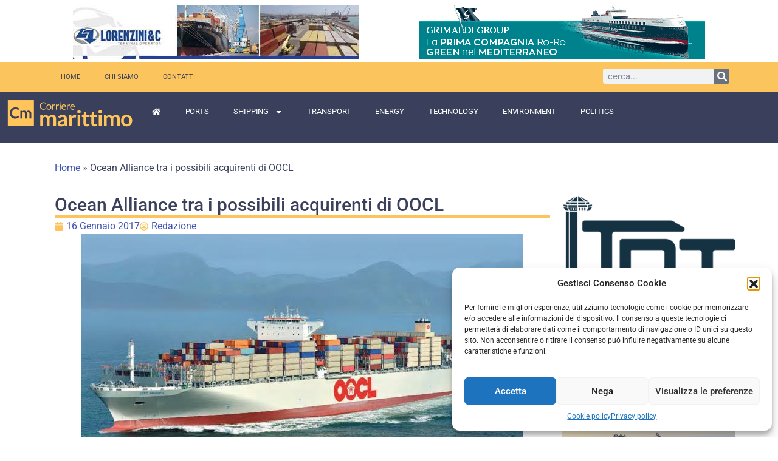

--- FILE ---
content_type: text/html; charset=UTF-8
request_url: https://www.corrieremarittimo.it/digital-technology/ocean-alliance-tra-i-possibili-acquirenti-di-oocl/
body_size: 34663
content:
<!doctype html>
<html lang="it-IT" prefix="og: https://ogp.me/ns#">
<head>
	<meta charset="UTF-8">
	<meta name="viewport" content="width=device-width, initial-scale=1">
	<link rel="profile" href="https://gmpg.org/xfn/11">
		<style>img:is([sizes="auto" i], [sizes^="auto," i]) { contain-intrinsic-size: 3000px 1500px }</style>
	
<!-- Ottimizzazione per i motori di ricerca di Rank Math - https://rankmath.com/ -->
<title>Ocean Alliance tra i possibili acquirenti di OOCL - Corriere Marittimo</title>
<meta name="description" content="LONDRA- Possibile vendita di OOCL (Orient Overseas Container Line ) il gigante della logistica integrata e dei trasporto integrati di containers, l&#039;azienda"/>
<meta name="robots" content="follow, index, max-snippet:-1, max-video-preview:-1, max-image-preview:large"/>
<link rel="canonical" href="https://www.corrieremarittimo.it/digital-technology/ocean-alliance-tra-i-possibili-acquirenti-di-oocl/" />
<meta property="og:locale" content="it_IT" />
<meta property="og:type" content="article" />
<meta property="og:title" content="Ocean Alliance tra i possibili acquirenti di OOCL - Corriere Marittimo" />
<meta property="og:description" content="LONDRA- Possibile vendita di OOCL (Orient Overseas Container Line ) il gigante della logistica integrata e dei trasporto integrati di containers, l&#039;azienda" />
<meta property="og:url" content="https://www.corrieremarittimo.it/digital-technology/ocean-alliance-tra-i-possibili-acquirenti-di-oocl/" />
<meta property="og:site_name" content="Corriere Marittimo" />
<meta property="article:publisher" content="https://www.facebook.com/corrieremarittimo/" />
<meta property="og:updated_time" content="2017-11-07T21:24:46+01:00" />
<meta property="fb:app_id" content="143427816462074" />
<meta property="og:image" content="https://www.corrieremarittimo.it/wp-content/uploads/2017/01/OOCL-.jpg" />
<meta property="og:image:secure_url" content="https://www.corrieremarittimo.it/wp-content/uploads/2017/01/OOCL-.jpg" />
<meta property="og:image:width" content="727" />
<meta property="og:image:height" content="434" />
<meta property="og:image:alt" content="Ocean Alliance tra i possibili acquirenti di OOCL" />
<meta property="og:image:type" content="image/jpeg" />
<meta property="article:published_time" content="2017-01-16T09:30:36+01:00" />
<meta property="article:modified_time" content="2017-11-07T21:24:46+01:00" />
<meta name="twitter:card" content="summary_large_image" />
<meta name="twitter:title" content="Ocean Alliance tra i possibili acquirenti di OOCL - Corriere Marittimo" />
<meta name="twitter:description" content="LONDRA- Possibile vendita di OOCL (Orient Overseas Container Line ) il gigante della logistica integrata e dei trasporto integrati di containers, l&#039;azienda" />
<meta name="twitter:image" content="https://www.corrieremarittimo.it/wp-content/uploads/2017/01/OOCL-.jpg" />
<script type="application/ld+json" class="rank-math-schema">{"@context":"https://schema.org","@graph":[{"@type":["NewsMediaOrganization","Organization"],"@id":"https://www.corrieremarittimo.it/#organization","name":"Corriere Marittimo","url":"https://www.corrieremarittimo.it/nuovosito","sameAs":["https://www.facebook.com/corrieremarittimo/"],"logo":{"@type":"ImageObject","@id":"https://www.corrieremarittimo.it/#logo","url":"https://www.corrieremarittimo.it/wp-content/uploads/2023/02/logo-corriere-marittimo.png","contentUrl":"https://www.corrieremarittimo.it/wp-content/uploads/2023/02/logo-corriere-marittimo.png","caption":"Corriere Marittimo","inLanguage":"it-IT","width":"280","height":"60"}},{"@type":"WebSite","@id":"https://www.corrieremarittimo.it/#website","url":"https://www.corrieremarittimo.it","name":"Corriere Marittimo","alternateName":"Corriere Marittimo","publisher":{"@id":"https://www.corrieremarittimo.it/#organization"},"inLanguage":"it-IT"},{"@type":"ImageObject","@id":"https://www.corrieremarittimo.it/wp-content/uploads/2017/01/OOCL-.jpg","url":"https://www.corrieremarittimo.it/wp-content/uploads/2017/01/OOCL-.jpg","width":"727","height":"434","inLanguage":"it-IT"},{"@type":"BreadcrumbList","@id":"https://www.corrieremarittimo.it/digital-technology/ocean-alliance-tra-i-possibili-acquirenti-di-oocl/#breadcrumb","itemListElement":[{"@type":"ListItem","position":"1","item":{"@id":"https://www.corrieremarittimo.it","name":"Home"}},{"@type":"ListItem","position":"2","item":{"@id":"https://www.corrieremarittimo.it/digital-technology/ocean-alliance-tra-i-possibili-acquirenti-di-oocl/","name":"Ocean Alliance tra i possibili acquirenti di OOCL"}}]},{"@type":"WebPage","@id":"https://www.corrieremarittimo.it/digital-technology/ocean-alliance-tra-i-possibili-acquirenti-di-oocl/#webpage","url":"https://www.corrieremarittimo.it/digital-technology/ocean-alliance-tra-i-possibili-acquirenti-di-oocl/","name":"Ocean Alliance tra i possibili acquirenti di OOCL - Corriere Marittimo","datePublished":"2017-01-16T09:30:36+01:00","dateModified":"2017-11-07T21:24:46+01:00","isPartOf":{"@id":"https://www.corrieremarittimo.it/#website"},"primaryImageOfPage":{"@id":"https://www.corrieremarittimo.it/wp-content/uploads/2017/01/OOCL-.jpg"},"inLanguage":"it-IT","breadcrumb":{"@id":"https://www.corrieremarittimo.it/digital-technology/ocean-alliance-tra-i-possibili-acquirenti-di-oocl/#breadcrumb"}},{"@type":"Person","@id":"https://www.corrieremarittimo.it/digital-technology/ocean-alliance-tra-i-possibili-acquirenti-di-oocl/#author","name":"Redazione","image":{"@type":"ImageObject","@id":"https://secure.gravatar.com/avatar/b9be8ecc38bd03611146a355e2e12e5e0defdd858d5e8409d6f43ee5ee0e1421?s=96&amp;d=mm&amp;r=g","url":"https://secure.gravatar.com/avatar/b9be8ecc38bd03611146a355e2e12e5e0defdd858d5e8409d6f43ee5ee0e1421?s=96&amp;d=mm&amp;r=g","caption":"Redazione","inLanguage":"it-IT"},"worksFor":{"@id":"https://www.corrieremarittimo.it/#organization"}},{"@type":"NewsArticle","headline":"Ocean Alliance tra i possibili acquirenti di OOCL - Corriere Marittimo","datePublished":"2017-01-16T09:30:36+01:00","dateModified":"2017-11-07T21:24:46+01:00","author":{"@id":"https://www.corrieremarittimo.it/digital-technology/ocean-alliance-tra-i-possibili-acquirenti-di-oocl/#author","name":"Redazione"},"publisher":{"@id":"https://www.corrieremarittimo.it/#organization"},"description":"LONDRA- Possibile vendita di OOCL (Orient Overseas Container Line )\u00a0il gigante della logistica integrata e dei trasporto integrati di containers,\u00a0l&#039;azienda","name":"Ocean Alliance tra i possibili acquirenti di OOCL - Corriere Marittimo","@id":"https://www.corrieremarittimo.it/digital-technology/ocean-alliance-tra-i-possibili-acquirenti-di-oocl/#richSnippet","isPartOf":{"@id":"https://www.corrieremarittimo.it/digital-technology/ocean-alliance-tra-i-possibili-acquirenti-di-oocl/#webpage"},"image":{"@id":"https://www.corrieremarittimo.it/wp-content/uploads/2017/01/OOCL-.jpg"},"inLanguage":"it-IT","mainEntityOfPage":{"@id":"https://www.corrieremarittimo.it/digital-technology/ocean-alliance-tra-i-possibili-acquirenti-di-oocl/#webpage"}}]}</script>
<!-- /Rank Math WordPress SEO plugin -->

<link rel="alternate" type="application/rss+xml" title="Corriere Marittimo &raquo; Feed" href="https://www.corrieremarittimo.it/feed/" />
<link rel="alternate" type="application/rss+xml" title="Corriere Marittimo &raquo; Feed dei commenti" href="https://www.corrieremarittimo.it/comments/feed/" />
<script>
window._wpemojiSettings = {"baseUrl":"https:\/\/s.w.org\/images\/core\/emoji\/16.0.1\/72x72\/","ext":".png","svgUrl":"https:\/\/s.w.org\/images\/core\/emoji\/16.0.1\/svg\/","svgExt":".svg","source":{"concatemoji":"https:\/\/www.corrieremarittimo.it\/wp-includes\/js\/wp-emoji-release.min.js?ver=6.8.3"}};
/*! This file is auto-generated */
!function(s,n){var o,i,e;function c(e){try{var t={supportTests:e,timestamp:(new Date).valueOf()};sessionStorage.setItem(o,JSON.stringify(t))}catch(e){}}function p(e,t,n){e.clearRect(0,0,e.canvas.width,e.canvas.height),e.fillText(t,0,0);var t=new Uint32Array(e.getImageData(0,0,e.canvas.width,e.canvas.height).data),a=(e.clearRect(0,0,e.canvas.width,e.canvas.height),e.fillText(n,0,0),new Uint32Array(e.getImageData(0,0,e.canvas.width,e.canvas.height).data));return t.every(function(e,t){return e===a[t]})}function u(e,t){e.clearRect(0,0,e.canvas.width,e.canvas.height),e.fillText(t,0,0);for(var n=e.getImageData(16,16,1,1),a=0;a<n.data.length;a++)if(0!==n.data[a])return!1;return!0}function f(e,t,n,a){switch(t){case"flag":return n(e,"\ud83c\udff3\ufe0f\u200d\u26a7\ufe0f","\ud83c\udff3\ufe0f\u200b\u26a7\ufe0f")?!1:!n(e,"\ud83c\udde8\ud83c\uddf6","\ud83c\udde8\u200b\ud83c\uddf6")&&!n(e,"\ud83c\udff4\udb40\udc67\udb40\udc62\udb40\udc65\udb40\udc6e\udb40\udc67\udb40\udc7f","\ud83c\udff4\u200b\udb40\udc67\u200b\udb40\udc62\u200b\udb40\udc65\u200b\udb40\udc6e\u200b\udb40\udc67\u200b\udb40\udc7f");case"emoji":return!a(e,"\ud83e\udedf")}return!1}function g(e,t,n,a){var r="undefined"!=typeof WorkerGlobalScope&&self instanceof WorkerGlobalScope?new OffscreenCanvas(300,150):s.createElement("canvas"),o=r.getContext("2d",{willReadFrequently:!0}),i=(o.textBaseline="top",o.font="600 32px Arial",{});return e.forEach(function(e){i[e]=t(o,e,n,a)}),i}function t(e){var t=s.createElement("script");t.src=e,t.defer=!0,s.head.appendChild(t)}"undefined"!=typeof Promise&&(o="wpEmojiSettingsSupports",i=["flag","emoji"],n.supports={everything:!0,everythingExceptFlag:!0},e=new Promise(function(e){s.addEventListener("DOMContentLoaded",e,{once:!0})}),new Promise(function(t){var n=function(){try{var e=JSON.parse(sessionStorage.getItem(o));if("object"==typeof e&&"number"==typeof e.timestamp&&(new Date).valueOf()<e.timestamp+604800&&"object"==typeof e.supportTests)return e.supportTests}catch(e){}return null}();if(!n){if("undefined"!=typeof Worker&&"undefined"!=typeof OffscreenCanvas&&"undefined"!=typeof URL&&URL.createObjectURL&&"undefined"!=typeof Blob)try{var e="postMessage("+g.toString()+"("+[JSON.stringify(i),f.toString(),p.toString(),u.toString()].join(",")+"));",a=new Blob([e],{type:"text/javascript"}),r=new Worker(URL.createObjectURL(a),{name:"wpTestEmojiSupports"});return void(r.onmessage=function(e){c(n=e.data),r.terminate(),t(n)})}catch(e){}c(n=g(i,f,p,u))}t(n)}).then(function(e){for(var t in e)n.supports[t]=e[t],n.supports.everything=n.supports.everything&&n.supports[t],"flag"!==t&&(n.supports.everythingExceptFlag=n.supports.everythingExceptFlag&&n.supports[t]);n.supports.everythingExceptFlag=n.supports.everythingExceptFlag&&!n.supports.flag,n.DOMReady=!1,n.readyCallback=function(){n.DOMReady=!0}}).then(function(){return e}).then(function(){var e;n.supports.everything||(n.readyCallback(),(e=n.source||{}).concatemoji?t(e.concatemoji):e.wpemoji&&e.twemoji&&(t(e.twemoji),t(e.wpemoji)))}))}((window,document),window._wpemojiSettings);
</script>

<link rel='stylesheet' id='anwp-pg-styles-css' href='https://www.corrieremarittimo.it/wp-content/plugins/anwp-post-grid-for-elementor/public/css/styles.min.css?ver=1.3.3' media='all' />
<style id='wp-emoji-styles-inline-css'>

	img.wp-smiley, img.emoji {
		display: inline !important;
		border: none !important;
		box-shadow: none !important;
		height: 1em !important;
		width: 1em !important;
		margin: 0 0.07em !important;
		vertical-align: -0.1em !important;
		background: none !important;
		padding: 0 !important;
	}
</style>
<link rel='stylesheet' id='wp-block-library-css' href='https://www.corrieremarittimo.it/wp-includes/css/dist/block-library/style.min.css?ver=6.8.3' media='all' />
<style id='global-styles-inline-css'>
:root{--wp--preset--aspect-ratio--square: 1;--wp--preset--aspect-ratio--4-3: 4/3;--wp--preset--aspect-ratio--3-4: 3/4;--wp--preset--aspect-ratio--3-2: 3/2;--wp--preset--aspect-ratio--2-3: 2/3;--wp--preset--aspect-ratio--16-9: 16/9;--wp--preset--aspect-ratio--9-16: 9/16;--wp--preset--color--black: #000000;--wp--preset--color--cyan-bluish-gray: #abb8c3;--wp--preset--color--white: #ffffff;--wp--preset--color--pale-pink: #f78da7;--wp--preset--color--vivid-red: #cf2e2e;--wp--preset--color--luminous-vivid-orange: #ff6900;--wp--preset--color--luminous-vivid-amber: #fcb900;--wp--preset--color--light-green-cyan: #7bdcb5;--wp--preset--color--vivid-green-cyan: #00d084;--wp--preset--color--pale-cyan-blue: #8ed1fc;--wp--preset--color--vivid-cyan-blue: #0693e3;--wp--preset--color--vivid-purple: #9b51e0;--wp--preset--gradient--vivid-cyan-blue-to-vivid-purple: linear-gradient(135deg,rgba(6,147,227,1) 0%,rgb(155,81,224) 100%);--wp--preset--gradient--light-green-cyan-to-vivid-green-cyan: linear-gradient(135deg,rgb(122,220,180) 0%,rgb(0,208,130) 100%);--wp--preset--gradient--luminous-vivid-amber-to-luminous-vivid-orange: linear-gradient(135deg,rgba(252,185,0,1) 0%,rgba(255,105,0,1) 100%);--wp--preset--gradient--luminous-vivid-orange-to-vivid-red: linear-gradient(135deg,rgba(255,105,0,1) 0%,rgb(207,46,46) 100%);--wp--preset--gradient--very-light-gray-to-cyan-bluish-gray: linear-gradient(135deg,rgb(238,238,238) 0%,rgb(169,184,195) 100%);--wp--preset--gradient--cool-to-warm-spectrum: linear-gradient(135deg,rgb(74,234,220) 0%,rgb(151,120,209) 20%,rgb(207,42,186) 40%,rgb(238,44,130) 60%,rgb(251,105,98) 80%,rgb(254,248,76) 100%);--wp--preset--gradient--blush-light-purple: linear-gradient(135deg,rgb(255,206,236) 0%,rgb(152,150,240) 100%);--wp--preset--gradient--blush-bordeaux: linear-gradient(135deg,rgb(254,205,165) 0%,rgb(254,45,45) 50%,rgb(107,0,62) 100%);--wp--preset--gradient--luminous-dusk: linear-gradient(135deg,rgb(255,203,112) 0%,rgb(199,81,192) 50%,rgb(65,88,208) 100%);--wp--preset--gradient--pale-ocean: linear-gradient(135deg,rgb(255,245,203) 0%,rgb(182,227,212) 50%,rgb(51,167,181) 100%);--wp--preset--gradient--electric-grass: linear-gradient(135deg,rgb(202,248,128) 0%,rgb(113,206,126) 100%);--wp--preset--gradient--midnight: linear-gradient(135deg,rgb(2,3,129) 0%,rgb(40,116,252) 100%);--wp--preset--font-size--small: 13px;--wp--preset--font-size--medium: 20px;--wp--preset--font-size--large: 36px;--wp--preset--font-size--x-large: 42px;--wp--preset--spacing--20: 0.44rem;--wp--preset--spacing--30: 0.67rem;--wp--preset--spacing--40: 1rem;--wp--preset--spacing--50: 1.5rem;--wp--preset--spacing--60: 2.25rem;--wp--preset--spacing--70: 3.38rem;--wp--preset--spacing--80: 5.06rem;--wp--preset--shadow--natural: 6px 6px 9px rgba(0, 0, 0, 0.2);--wp--preset--shadow--deep: 12px 12px 50px rgba(0, 0, 0, 0.4);--wp--preset--shadow--sharp: 6px 6px 0px rgba(0, 0, 0, 0.2);--wp--preset--shadow--outlined: 6px 6px 0px -3px rgba(255, 255, 255, 1), 6px 6px rgba(0, 0, 0, 1);--wp--preset--shadow--crisp: 6px 6px 0px rgba(0, 0, 0, 1);}:root { --wp--style--global--content-size: 800px;--wp--style--global--wide-size: 1200px; }:where(body) { margin: 0; }.wp-site-blocks > .alignleft { float: left; margin-right: 2em; }.wp-site-blocks > .alignright { float: right; margin-left: 2em; }.wp-site-blocks > .aligncenter { justify-content: center; margin-left: auto; margin-right: auto; }:where(.wp-site-blocks) > * { margin-block-start: 24px; margin-block-end: 0; }:where(.wp-site-blocks) > :first-child { margin-block-start: 0; }:where(.wp-site-blocks) > :last-child { margin-block-end: 0; }:root { --wp--style--block-gap: 24px; }:root :where(.is-layout-flow) > :first-child{margin-block-start: 0;}:root :where(.is-layout-flow) > :last-child{margin-block-end: 0;}:root :where(.is-layout-flow) > *{margin-block-start: 24px;margin-block-end: 0;}:root :where(.is-layout-constrained) > :first-child{margin-block-start: 0;}:root :where(.is-layout-constrained) > :last-child{margin-block-end: 0;}:root :where(.is-layout-constrained) > *{margin-block-start: 24px;margin-block-end: 0;}:root :where(.is-layout-flex){gap: 24px;}:root :where(.is-layout-grid){gap: 24px;}.is-layout-flow > .alignleft{float: left;margin-inline-start: 0;margin-inline-end: 2em;}.is-layout-flow > .alignright{float: right;margin-inline-start: 2em;margin-inline-end: 0;}.is-layout-flow > .aligncenter{margin-left: auto !important;margin-right: auto !important;}.is-layout-constrained > .alignleft{float: left;margin-inline-start: 0;margin-inline-end: 2em;}.is-layout-constrained > .alignright{float: right;margin-inline-start: 2em;margin-inline-end: 0;}.is-layout-constrained > .aligncenter{margin-left: auto !important;margin-right: auto !important;}.is-layout-constrained > :where(:not(.alignleft):not(.alignright):not(.alignfull)){max-width: var(--wp--style--global--content-size);margin-left: auto !important;margin-right: auto !important;}.is-layout-constrained > .alignwide{max-width: var(--wp--style--global--wide-size);}body .is-layout-flex{display: flex;}.is-layout-flex{flex-wrap: wrap;align-items: center;}.is-layout-flex > :is(*, div){margin: 0;}body .is-layout-grid{display: grid;}.is-layout-grid > :is(*, div){margin: 0;}body{padding-top: 0px;padding-right: 0px;padding-bottom: 0px;padding-left: 0px;}a:where(:not(.wp-element-button)){text-decoration: underline;}:root :where(.wp-element-button, .wp-block-button__link){background-color: #32373c;border-width: 0;color: #fff;font-family: inherit;font-size: inherit;line-height: inherit;padding: calc(0.667em + 2px) calc(1.333em + 2px);text-decoration: none;}.has-black-color{color: var(--wp--preset--color--black) !important;}.has-cyan-bluish-gray-color{color: var(--wp--preset--color--cyan-bluish-gray) !important;}.has-white-color{color: var(--wp--preset--color--white) !important;}.has-pale-pink-color{color: var(--wp--preset--color--pale-pink) !important;}.has-vivid-red-color{color: var(--wp--preset--color--vivid-red) !important;}.has-luminous-vivid-orange-color{color: var(--wp--preset--color--luminous-vivid-orange) !important;}.has-luminous-vivid-amber-color{color: var(--wp--preset--color--luminous-vivid-amber) !important;}.has-light-green-cyan-color{color: var(--wp--preset--color--light-green-cyan) !important;}.has-vivid-green-cyan-color{color: var(--wp--preset--color--vivid-green-cyan) !important;}.has-pale-cyan-blue-color{color: var(--wp--preset--color--pale-cyan-blue) !important;}.has-vivid-cyan-blue-color{color: var(--wp--preset--color--vivid-cyan-blue) !important;}.has-vivid-purple-color{color: var(--wp--preset--color--vivid-purple) !important;}.has-black-background-color{background-color: var(--wp--preset--color--black) !important;}.has-cyan-bluish-gray-background-color{background-color: var(--wp--preset--color--cyan-bluish-gray) !important;}.has-white-background-color{background-color: var(--wp--preset--color--white) !important;}.has-pale-pink-background-color{background-color: var(--wp--preset--color--pale-pink) !important;}.has-vivid-red-background-color{background-color: var(--wp--preset--color--vivid-red) !important;}.has-luminous-vivid-orange-background-color{background-color: var(--wp--preset--color--luminous-vivid-orange) !important;}.has-luminous-vivid-amber-background-color{background-color: var(--wp--preset--color--luminous-vivid-amber) !important;}.has-light-green-cyan-background-color{background-color: var(--wp--preset--color--light-green-cyan) !important;}.has-vivid-green-cyan-background-color{background-color: var(--wp--preset--color--vivid-green-cyan) !important;}.has-pale-cyan-blue-background-color{background-color: var(--wp--preset--color--pale-cyan-blue) !important;}.has-vivid-cyan-blue-background-color{background-color: var(--wp--preset--color--vivid-cyan-blue) !important;}.has-vivid-purple-background-color{background-color: var(--wp--preset--color--vivid-purple) !important;}.has-black-border-color{border-color: var(--wp--preset--color--black) !important;}.has-cyan-bluish-gray-border-color{border-color: var(--wp--preset--color--cyan-bluish-gray) !important;}.has-white-border-color{border-color: var(--wp--preset--color--white) !important;}.has-pale-pink-border-color{border-color: var(--wp--preset--color--pale-pink) !important;}.has-vivid-red-border-color{border-color: var(--wp--preset--color--vivid-red) !important;}.has-luminous-vivid-orange-border-color{border-color: var(--wp--preset--color--luminous-vivid-orange) !important;}.has-luminous-vivid-amber-border-color{border-color: var(--wp--preset--color--luminous-vivid-amber) !important;}.has-light-green-cyan-border-color{border-color: var(--wp--preset--color--light-green-cyan) !important;}.has-vivid-green-cyan-border-color{border-color: var(--wp--preset--color--vivid-green-cyan) !important;}.has-pale-cyan-blue-border-color{border-color: var(--wp--preset--color--pale-cyan-blue) !important;}.has-vivid-cyan-blue-border-color{border-color: var(--wp--preset--color--vivid-cyan-blue) !important;}.has-vivid-purple-border-color{border-color: var(--wp--preset--color--vivid-purple) !important;}.has-vivid-cyan-blue-to-vivid-purple-gradient-background{background: var(--wp--preset--gradient--vivid-cyan-blue-to-vivid-purple) !important;}.has-light-green-cyan-to-vivid-green-cyan-gradient-background{background: var(--wp--preset--gradient--light-green-cyan-to-vivid-green-cyan) !important;}.has-luminous-vivid-amber-to-luminous-vivid-orange-gradient-background{background: var(--wp--preset--gradient--luminous-vivid-amber-to-luminous-vivid-orange) !important;}.has-luminous-vivid-orange-to-vivid-red-gradient-background{background: var(--wp--preset--gradient--luminous-vivid-orange-to-vivid-red) !important;}.has-very-light-gray-to-cyan-bluish-gray-gradient-background{background: var(--wp--preset--gradient--very-light-gray-to-cyan-bluish-gray) !important;}.has-cool-to-warm-spectrum-gradient-background{background: var(--wp--preset--gradient--cool-to-warm-spectrum) !important;}.has-blush-light-purple-gradient-background{background: var(--wp--preset--gradient--blush-light-purple) !important;}.has-blush-bordeaux-gradient-background{background: var(--wp--preset--gradient--blush-bordeaux) !important;}.has-luminous-dusk-gradient-background{background: var(--wp--preset--gradient--luminous-dusk) !important;}.has-pale-ocean-gradient-background{background: var(--wp--preset--gradient--pale-ocean) !important;}.has-electric-grass-gradient-background{background: var(--wp--preset--gradient--electric-grass) !important;}.has-midnight-gradient-background{background: var(--wp--preset--gradient--midnight) !important;}.has-small-font-size{font-size: var(--wp--preset--font-size--small) !important;}.has-medium-font-size{font-size: var(--wp--preset--font-size--medium) !important;}.has-large-font-size{font-size: var(--wp--preset--font-size--large) !important;}.has-x-large-font-size{font-size: var(--wp--preset--font-size--x-large) !important;}
:root :where(.wp-block-pullquote){font-size: 1.5em;line-height: 1.6;}
</style>
<link rel='stylesheet' id='rt-fontawsome-css' href='https://www.corrieremarittimo.it/wp-content/plugins/the-post-grid/assets/vendor/font-awesome/css/font-awesome.min.css?ver=7.8.4' media='all' />
<link rel='stylesheet' id='rt-tpg-block-css' href='https://www.corrieremarittimo.it/wp-content/plugins/the-post-grid/assets/css/tpg-block.min.css?ver=7.8.4' media='all' />
<link rel='stylesheet' id='cmplz-general-css' href='https://www.corrieremarittimo.it/wp-content/plugins/complianz-gdpr/assets/css/cookieblocker.min.css?ver=1758113499' media='all' />
<link rel='stylesheet' id='hello-elementor-css' href='https://www.corrieremarittimo.it/wp-content/themes/hello-elementor/assets/css/reset.css?ver=3.4.4' media='all' />
<link rel='stylesheet' id='hello-elementor-theme-style-css' href='https://www.corrieremarittimo.it/wp-content/themes/hello-elementor/assets/css/theme.css?ver=3.4.4' media='all' />
<link rel='stylesheet' id='hello-elementor-header-footer-css' href='https://www.corrieremarittimo.it/wp-content/themes/hello-elementor/assets/css/header-footer.css?ver=3.4.4' media='all' />
<link rel='stylesheet' id='elementor-frontend-css' href='https://www.corrieremarittimo.it/wp-content/uploads/elementor/css/custom-frontend.min.css?ver=1758275823' media='all' />
<link rel='stylesheet' id='elementor-post-49986-css' href='https://www.corrieremarittimo.it/wp-content/uploads/elementor/css/post-49986.css?ver=1758275823' media='all' />
<link rel='stylesheet' id='widget-nav-menu-css' href='https://www.corrieremarittimo.it/wp-content/uploads/elementor/css/custom-pro-widget-nav-menu.min.css?ver=1758275823' media='all' />
<link rel='stylesheet' id='widget-search-form-css' href='https://www.corrieremarittimo.it/wp-content/plugins/elementor-pro/assets/css/widget-search-form.min.css?ver=3.32.1' media='all' />
<link rel='stylesheet' id='widget-divider-css' href='https://www.corrieremarittimo.it/wp-content/plugins/elementor/assets/css/widget-divider.min.css?ver=3.32.2' media='all' />
<link rel='stylesheet' id='widget-heading-css' href='https://www.corrieremarittimo.it/wp-content/plugins/elementor/assets/css/widget-heading.min.css?ver=3.32.2' media='all' />
<link rel='stylesheet' id='widget-icon-list-css' href='https://www.corrieremarittimo.it/wp-content/uploads/elementor/css/custom-widget-icon-list.min.css?ver=1758275823' media='all' />
<link rel='stylesheet' id='widget-post-info-css' href='https://www.corrieremarittimo.it/wp-content/plugins/elementor-pro/assets/css/widget-post-info.min.css?ver=3.32.1' media='all' />
<link rel='stylesheet' id='widget-image-css' href='https://www.corrieremarittimo.it/wp-content/plugins/elementor/assets/css/widget-image.min.css?ver=3.32.2' media='all' />
<link rel='stylesheet' id='widget-share-buttons-css' href='https://www.corrieremarittimo.it/wp-content/plugins/elementor-pro/assets/css/widget-share-buttons.min.css?ver=3.32.1' media='all' />
<link rel='stylesheet' id='e-apple-webkit-css' href='https://www.corrieremarittimo.it/wp-content/uploads/elementor/css/custom-apple-webkit.min.css?ver=1758275823' media='all' />
<link rel='stylesheet' id='widget-post-navigation-css' href='https://www.corrieremarittimo.it/wp-content/plugins/elementor-pro/assets/css/widget-post-navigation.min.css?ver=3.32.1' media='all' />
<link rel='stylesheet' id='widget-posts-css' href='https://www.corrieremarittimo.it/wp-content/plugins/elementor-pro/assets/css/widget-posts.min.css?ver=3.32.1' media='all' />
<link rel='stylesheet' id='font-awesome-5-all-css' href='https://www.corrieremarittimo.it/wp-content/plugins/elementor/assets/lib/font-awesome/css/all.min.css?ver=3.32.2' media='all' />
<link rel='stylesheet' id='font-awesome-4-shim-css' href='https://www.corrieremarittimo.it/wp-content/plugins/elementor/assets/lib/font-awesome/css/v4-shims.min.css?ver=3.32.2' media='all' />
<link rel='stylesheet' id='elementor-post-50010-css' href='https://www.corrieremarittimo.it/wp-content/uploads/elementor/css/post-50010.css?ver=1758275823' media='all' />
<link rel='stylesheet' id='elementor-post-50236-css' href='https://www.corrieremarittimo.it/wp-content/uploads/elementor/css/post-50236.css?ver=1758275823' media='all' />
<link rel='stylesheet' id='elementor-post-50057-css' href='https://www.corrieremarittimo.it/wp-content/uploads/elementor/css/post-50057.css?ver=1758275823' media='all' />
<link rel='stylesheet' id='hello-elementor-child-style-css' href='https://www.corrieremarittimo.it/wp-content/themes/hello-theme-child-master/style.css?ver=1.0.0' media='all' />
<link rel='stylesheet' id='ekit-widget-styles-css' href='https://www.corrieremarittimo.it/wp-content/plugins/elementskit-lite/widgets/init/assets/css/widget-styles.css?ver=3.7.2' media='all' />
<link rel='stylesheet' id='ekit-responsive-css' href='https://www.corrieremarittimo.it/wp-content/plugins/elementskit-lite/widgets/init/assets/css/responsive.css?ver=3.7.2' media='all' />
<link rel='stylesheet' id='elementor-gf-local-roboto-css' href='https://www.corrieremarittimo.it/wp-content/uploads/elementor/google-fonts/css/roboto.css?ver=1743526898' media='all' />
<link rel='stylesheet' id='elementor-gf-local-robotoslab-css' href='https://www.corrieremarittimo.it/wp-content/uploads/elementor/google-fonts/css/robotoslab.css?ver=1743526902' media='all' />
<link rel='stylesheet' id='elementor-gf-local-lato-css' href='https://www.corrieremarittimo.it/wp-content/uploads/elementor/google-fonts/css/lato.css?ver=1743526905' media='all' />
<link rel='stylesheet' id='elementor-icons-ekiticons-css' href='https://www.corrieremarittimo.it/wp-content/plugins/elementskit-lite/modules/elementskit-icon-pack/assets/css/ekiticons.css?ver=3.7.2' media='all' />
<script src="https://www.corrieremarittimo.it/wp-includes/js/jquery/jquery.min.js?ver=3.7.1" id="jquery-core-js"></script>
<script src="https://www.corrieremarittimo.it/wp-includes/js/jquery/jquery-migrate.min.js?ver=3.4.1" id="jquery-migrate-js"></script>
<script src="https://www.corrieremarittimo.it/wp-content/plugins/elementor/assets/lib/font-awesome/js/v4-shims.min.js?ver=3.32.2" id="font-awesome-4-shim-js"></script>
<link rel="https://api.w.org/" href="https://www.corrieremarittimo.it/wp-json/" /><link rel="alternate" title="JSON" type="application/json" href="https://www.corrieremarittimo.it/wp-json/wp/v2/posts/2871" /><link rel="EditURI" type="application/rsd+xml" title="RSD" href="https://www.corrieremarittimo.it/xmlrpc.php?rsd" />
<meta name="generator" content="WordPress 6.8.3" />
<link rel='shortlink' href='https://www.corrieremarittimo.it/?p=2871' />
<link rel="alternate" title="oEmbed (JSON)" type="application/json+oembed" href="https://www.corrieremarittimo.it/wp-json/oembed/1.0/embed?url=https%3A%2F%2Fwww.corrieremarittimo.it%2Fdigital-technology%2Focean-alliance-tra-i-possibili-acquirenti-di-oocl%2F" />
<link rel="alternate" title="oEmbed (XML)" type="text/xml+oembed" href="https://www.corrieremarittimo.it/wp-json/oembed/1.0/embed?url=https%3A%2F%2Fwww.corrieremarittimo.it%2Fdigital-technology%2Focean-alliance-tra-i-possibili-acquirenti-di-oocl%2F&#038;format=xml" />

<!-- This site is using AdRotate v5.15.1 to display their advertisements - https://ajdg.solutions/ -->
<!-- AdRotate CSS -->
<style type="text/css" media="screen">
	.g { margin:0px; padding:0px; overflow:hidden; line-height:1; zoom:1; }
	.g img { height:auto; }
	.g-col { position:relative; float:left; }
	.g-col:first-child { margin-left: 0; }
	.g-col:last-child { margin-right: 0; }
	@media only screen and (max-width: 480px) {
		.g-col, .g-dyn, .g-single { width:100%; margin-left:0; margin-right:0; }
	}
</style>
<!-- /AdRotate CSS -->

        <style>
            :root {
                --tpg-primary-color: #0d6efd;
                --tpg-secondary-color: #0654c4;
                --tpg-primary-light: #c4d0ff
            }

                        body .rt-tpg-container .rt-loading,
            body #bottom-script-loader .rt-ball-clip-rotate {
                color: #0367bf !important;
            }

                    </style>
					<style>.cmplz-hidden {
					display: none !important;
				}</style><meta name="theme-color" content="#3A415B"><link rel="apple-touch-icon" sizes="180x180" href="/apple-touch-icon.png">
<link rel="icon" type="image/png" sizes="32x32" href="/favicon-32x32.png">
<link rel="icon" type="image/png" sizes="16x16" href="/favicon-16x16.png">
<link rel="manifest" href="/site.webmanifest">
<link rel="mask-icon" href="/safari-pinned-tab.svg" color="#5bbad5">
<meta name="msapplication-TileColor" content="#da532c">
<meta name="theme-color" content="#ffffff">                                <script type="text/plain" data-service="sharethis" data-category="marketing">type="text/javascript" src="https://platform-api.sharethis.com/js/sharethis.js#property=64255023fbfd84001b9fc0ce&product=inline-share-buttons&source=platform" 
async="async"></script>
                                                            <style>.gallery-item {
  width: 20%; /* Imposta la larghezza per creare una fila di 5 immagini */
  float: left;
  margin: 0 1% 1% 0; /* Spaziatura tra le immagini */
}

.gallery {
  overflow: hidden;
}</style>
                            <meta name="generator" content="Elementor 3.32.2; features: e_font_icon_svg, additional_custom_breakpoints; settings: css_print_method-external, google_font-enabled, font_display-swap">
      <meta name="onesignal" content="wordpress-plugin"/>
            <script>

      window.OneSignalDeferred = window.OneSignalDeferred || [];

      OneSignalDeferred.push(function(OneSignal) {
        var oneSignal_options = {};
        window._oneSignalInitOptions = oneSignal_options;

        oneSignal_options['serviceWorkerParam'] = { scope: '/' };
oneSignal_options['serviceWorkerPath'] = 'OneSignalSDKWorker.js.php';

        OneSignal.Notifications.setDefaultUrl("https://www.corrieremarittimo.it");

        oneSignal_options['wordpress'] = true;
oneSignal_options['appId'] = '1b83b20a-37e4-4c9f-b598-5763a6f131e2';
oneSignal_options['allowLocalhostAsSecureOrigin'] = true;
oneSignal_options['welcomeNotification'] = { };
oneSignal_options['welcomeNotification']['title'] = "";
oneSignal_options['welcomeNotification']['message'] = "Grazie di esserti iscritto";
oneSignal_options['path'] = "https://www.corrieremarittimo.it/wp-content/plugins/onesignal-free-web-push-notifications/sdk_files/";
oneSignal_options['persistNotification'] = false;
oneSignal_options['promptOptions'] = { };
oneSignal_options['promptOptions']['acceptButtonText'] = "Accetta";
oneSignal_options['promptOptions']['cancelButtonText'] = "No grazie";
oneSignal_options['promptOptions']['siteName'] = "https://www.corrieremarittimo.it";
oneSignal_options['promptOptions']['autoAcceptTitle'] = "Clicca per accettare";
oneSignal_options['notifyButton'] = { };
oneSignal_options['notifyButton']['enable'] = true;
oneSignal_options['notifyButton']['position'] = 'bottom-left';
oneSignal_options['notifyButton']['theme'] = 'default';
oneSignal_options['notifyButton']['size'] = 'medium';
oneSignal_options['notifyButton']['showCredit'] = true;
oneSignal_options['notifyButton']['text'] = {};
oneSignal_options['notifyButton']['text']['tip.state.unsubscribed'] = 'Iscriversi alle notifiche';
oneSignal_options['notifyButton']['text']['tip.state.subscribed'] = 'Riceverai le nostre notifiche';
oneSignal_options['notifyButton']['text']['tip.state.blocked'] = 'Non riceverai le nostre notifiche';
oneSignal_options['notifyButton']['text']['message.action.subscribed'] = 'Grazie di essersi iscrittoGrazie di esserti iscritto';
              OneSignal.init(window._oneSignalInitOptions);
              OneSignal.Slidedown.promptPush()      });

      function documentInitOneSignal() {
        var oneSignal_elements = document.getElementsByClassName("OneSignal-prompt");

        var oneSignalLinkClickHandler = function(event) { OneSignal.Notifications.requestPermission(); event.preventDefault(); };        for(var i = 0; i < oneSignal_elements.length; i++)
          oneSignal_elements[i].addEventListener('click', oneSignalLinkClickHandler, false);
      }

      if (document.readyState === 'complete') {
           documentInitOneSignal();
      }
      else {
           window.addEventListener("load", function(event){
               documentInitOneSignal();
          });
      }
    </script>
			<style>
				.e-con.e-parent:nth-of-type(n+4):not(.e-lazyloaded):not(.e-no-lazyload),
				.e-con.e-parent:nth-of-type(n+4):not(.e-lazyloaded):not(.e-no-lazyload) * {
					background-image: none !important;
				}
				@media screen and (max-height: 1024px) {
					.e-con.e-parent:nth-of-type(n+3):not(.e-lazyloaded):not(.e-no-lazyload),
					.e-con.e-parent:nth-of-type(n+3):not(.e-lazyloaded):not(.e-no-lazyload) * {
						background-image: none !important;
					}
				}
				@media screen and (max-height: 640px) {
					.e-con.e-parent:nth-of-type(n+2):not(.e-lazyloaded):not(.e-no-lazyload),
					.e-con.e-parent:nth-of-type(n+2):not(.e-lazyloaded):not(.e-no-lazyload) * {
						background-image: none !important;
					}
				}
			</style>
			</head>
<body data-cmplz=1 class="wp-singular post-template-default single single-post postid-2871 single-format-standard wp-custom-logo wp-embed-responsive wp-theme-hello-elementor wp-child-theme-hello-theme-child-master rttpg rttpg-7.8.4 radius-frontend rttpg-body-wrap rttpg-flaticon theme--hello-elementor hello-elementor-default elementor-default elementor-kit-49986 elementor-page-50057">


<a class="skip-link screen-reader-text" href="#content">Vai al contenuto</a>

		<header data-elementor-type="header" data-elementor-id="50010" class="elementor elementor-50010 elementor-location-header" data-elementor-post-type="elementor_library">
			<div class="elementor-element elementor-element-c8928ed e-flex e-con-boxed e-con e-parent" data-id="c8928ed" data-element_type="container">
					<div class="e-con-inner">
		<div class="elementor-element elementor-element-42baf7b e-con-full e-flex e-con e-child" data-id="42baf7b" data-element_type="container">
				<div class="elementor-element elementor-element-55321ec elementor-widget elementor-widget-shortcode" data-id="55321ec" data-element_type="widget" data-widget_type="shortcode.default">
				<div class="elementor-widget-container">
							<div class="elementor-shortcode"><div class="g g-1"><div class="g-single a-5"><a class="gofollow" data-track="NSwxLDYw" href="https://www.lorenziniterminal.it/" rel="nofollow"target="_blank"><img src="https://www.corrieremarittimo.it/wp-content/uploads/2016/10/Banner-Lorenzini.jpg" /></a></div></div></div>
						</div>
				</div>
				</div>
		<div class="elementor-element elementor-element-52280db e-con-full e-flex e-con e-child" data-id="52280db" data-element_type="container">
				<div class="elementor-element elementor-element-1d8e1a6 elementor-widget elementor-widget-shortcode" data-id="1d8e1a6" data-element_type="widget" data-widget_type="shortcode.default">
				<div class="elementor-widget-container">
							<div class="elementor-shortcode"><div class="g g-3"><div class="g-single a-4"><a class="gofollow" data-track="NCwzLDYw" href="https://www.grimaldi.napoli.it/" rel="nofollow"target="_blank"><img src="https://www.corrieremarittimo.it/wp-content/uploads/2021/03/Grimaldi-2021.gif" /></a></div></div></div>
						</div>
				</div>
				</div>
					</div>
				</div>
		<header class="elementor-element elementor-element-0085bc4 e-flex e-con-boxed e-con e-parent" data-id="0085bc4" data-element_type="container" data-settings="{&quot;background_background&quot;:&quot;classic&quot;}">
					<div class="e-con-inner">
		<div class="elementor-element elementor-element-b255d19 e-con-full e-flex e-con e-child" data-id="b255d19" data-element_type="container">
				<div class="elementor-element elementor-element-47ff4fe elementor-nav-menu--dropdown-none elementor-nav-menu__align-start elementor-widget elementor-widget-nav-menu" data-id="47ff4fe" data-element_type="widget" data-settings="{&quot;layout&quot;:&quot;horizontal&quot;,&quot;submenu_icon&quot;:{&quot;value&quot;:&quot;&lt;svg aria-hidden=\&quot;true\&quot; class=\&quot;e-font-icon-svg e-fas-caret-down\&quot; viewBox=\&quot;0 0 320 512\&quot; xmlns=\&quot;http:\/\/www.w3.org\/2000\/svg\&quot;&gt;&lt;path d=\&quot;M31.3 192h257.3c17.8 0 26.7 21.5 14.1 34.1L174.1 354.8c-7.8 7.8-20.5 7.8-28.3 0L17.2 226.1C4.6 213.5 13.5 192 31.3 192z\&quot;&gt;&lt;\/path&gt;&lt;\/svg&gt;&quot;,&quot;library&quot;:&quot;fa-solid&quot;}}" data-widget_type="nav-menu.default">
				<div class="elementor-widget-container">
								<nav aria-label="Menu" class="elementor-nav-menu--main elementor-nav-menu__container elementor-nav-menu--layout-horizontal e--pointer-underline e--animation-fade">
				<ul id="menu-1-47ff4fe" class="elementor-nav-menu"><li class="menu-item menu-item-type-post_type menu-item-object-page menu-item-home menu-item-50870"><a href="https://www.corrieremarittimo.it/" class="elementor-item">Home</a></li>
<li class="menu-item menu-item-type-post_type menu-item-object-page menu-item-7412"><a href="https://www.corrieremarittimo.it/chi-siamo/" class="elementor-item">Chi siamo</a></li>
<li class="menu-item menu-item-type-post_type menu-item-object-page menu-item-7413"><a href="https://www.corrieremarittimo.it/contatti/" class="elementor-item">Contatti</a></li>
</ul>			</nav>
						<nav class="elementor-nav-menu--dropdown elementor-nav-menu__container" aria-hidden="true">
				<ul id="menu-2-47ff4fe" class="elementor-nav-menu"><li class="menu-item menu-item-type-post_type menu-item-object-page menu-item-home menu-item-50870"><a href="https://www.corrieremarittimo.it/" class="elementor-item" tabindex="-1">Home</a></li>
<li class="menu-item menu-item-type-post_type menu-item-object-page menu-item-7412"><a href="https://www.corrieremarittimo.it/chi-siamo/" class="elementor-item" tabindex="-1">Chi siamo</a></li>
<li class="menu-item menu-item-type-post_type menu-item-object-page menu-item-7413"><a href="https://www.corrieremarittimo.it/contatti/" class="elementor-item" tabindex="-1">Contatti</a></li>
</ul>			</nav>
						</div>
				</div>
				</div>
		<div class="elementor-element elementor-element-79c9a11 e-con-full e-flex e-con e-child" data-id="79c9a11" data-element_type="container">
				<div class="elementor-element elementor-element-78b98ab elementor-widget-mobile__width-initial elementor-search-form--skin-classic elementor-search-form--button-type-icon elementor-search-form--icon-search elementor-widget elementor-widget-search-form" data-id="78b98ab" data-element_type="widget" data-settings="{&quot;skin&quot;:&quot;classic&quot;}" data-widget_type="search-form.default">
				<div class="elementor-widget-container">
							<search role="search">
			<form class="elementor-search-form" action="https://www.corrieremarittimo.it" method="get">
												<div class="elementor-search-form__container">
					<label class="elementor-screen-only" for="elementor-search-form-78b98ab">Cerca</label>

					
					<input id="elementor-search-form-78b98ab" placeholder="cerca..." class="elementor-search-form__input" type="search" name="s" value="">
					
											<button class="elementor-search-form__submit" type="submit" aria-label="Cerca">
															<div class="e-font-icon-svg-container"><svg class="fa fa-search e-font-icon-svg e-fas-search" viewBox="0 0 512 512" xmlns="http://www.w3.org/2000/svg"><path d="M505 442.7L405.3 343c-4.5-4.5-10.6-7-17-7H372c27.6-35.3 44-79.7 44-128C416 93.1 322.9 0 208 0S0 93.1 0 208s93.1 208 208 208c48.3 0 92.7-16.4 128-44v16.3c0 6.4 2.5 12.5 7 17l99.7 99.7c9.4 9.4 24.6 9.4 33.9 0l28.3-28.3c9.4-9.4 9.4-24.6.1-34zM208 336c-70.7 0-128-57.2-128-128 0-70.7 57.2-128 128-128 70.7 0 128 57.2 128 128 0 70.7-57.2 128-128 128z"></path></svg></div>													</button>
					
									</div>
			</form>
		</search>
						</div>
				</div>
				</div>
					</div>
				</header>
		<header class="elementor-element elementor-element-5c5427d e-con-full e-flex e-con e-parent" data-id="5c5427d" data-element_type="container" data-settings="{&quot;background_background&quot;:&quot;classic&quot;}">
		<div class="elementor-element elementor-element-0c9c6e3 e-con-full e-flex e-con e-child" data-id="0c9c6e3" data-element_type="container">
				<div class="elementor-element elementor-element-98d1c13 elementor-view-default elementor-widget elementor-widget-icon" data-id="98d1c13" data-element_type="widget" data-widget_type="icon.default">
				<div class="elementor-widget-container">
							<div class="elementor-icon-wrapper">
			<a class="elementor-icon" href="https://www.corrieremarittimo.it">
			<svg xmlns="http://www.w3.org/2000/svg" xmlns:xlink="http://www.w3.org/1999/xlink" id="Livello_1" x="0px" y="0px" viewBox="0 0 369 88" style="enable-background:new 0 0 369 88;" xml:space="preserve"><style type="text/css">	.st0{fill-rule:evenodd;clip-rule:evenodd;fill:#FFC55A;}	.st1{fill-rule:evenodd;clip-rule:evenodd;fill:#3A3E5B;}</style><g transform="translate(41 44)">	<g transform="translate(92.772 6)">		<path class="st0" d="M-19.7-19.7c0.2,0,0.3,0.1,0.4,0.2l1.1,1.2c-0.9,1-1.9,1.8-3.2,2.4c-1.2,0.6-2.8,0.9-4.5,0.9   c-1.5,0-2.9-0.3-4.2-0.8c-1.3-0.5-2.3-1.3-3.2-2.2s-1.6-2.1-2.1-3.5c-0.5-1.3-0.7-2.8-0.7-4.4s0.3-3.1,0.8-4.4   c0.5-1.3,1.3-2.5,2.2-3.5c0.9-1,2.1-1.7,3.4-2.2c1.3-0.5,2.8-0.8,4.4-0.8c1.6,0,2.9,0.2,4.1,0.7c1.1,0.5,2.2,1.1,3,2l-0.9,1.3   c-0.1,0.1-0.1,0.2-0.2,0.2s-0.2,0.1-0.4,0.1c-0.1,0-0.3,0-0.4-0.1c-0.1-0.1-0.3-0.2-0.5-0.4c-0.2-0.1-0.4-0.3-0.7-0.4   c-0.3-0.2-0.6-0.3-1-0.4c-0.4-0.1-0.8-0.3-1.3-0.4c-0.5-0.1-1-0.1-1.7-0.1c-1.1,0-2.2,0.2-3.1,0.6c-1,0.4-1.8,1-2.5,1.7   c-0.7,0.7-1.2,1.6-1.6,2.7s-0.6,2.2-0.6,3.5c0,1.3,0.2,2.5,0.6,3.6s0.9,1.9,1.6,2.6s1.4,1.3,2.4,1.6c0.9,0.4,1.9,0.6,2.9,0.6   c0.6,0,1.2,0,1.7-0.1c0.5-0.1,1-0.2,1.4-0.4c0.4-0.2,0.8-0.4,1.2-0.6c0.4-0.2,0.7-0.5,1.1-0.9C-20-19.6-19.8-19.7-19.7-19.7   L-19.7-19.7z M-9.8-30.6c1.1,0,2.1,0.2,3,0.6s1.6,0.9,2.3,1.6C-4-27.8-3.5-27-3.1-26s0.5,2,0.5,3.2c0,1.2-0.2,2.3-0.5,3.2   c-0.3,1-0.8,1.8-1.4,2.4c-0.6,0.7-1.4,1.2-2.3,1.6s-1.9,0.5-3,0.5s-2.1-0.2-3-0.5s-1.6-0.9-2.3-1.6s-1.1-1.5-1.4-2.4   c-0.3-1-0.5-2-0.5-3.2c0-1.2,0.2-2.3,0.5-3.2s0.8-1.8,1.4-2.5c0.6-0.7,1.4-1.2,2.3-1.6S-10.9-30.6-9.8-30.6L-9.8-30.6z M-9.8-17.1   c1.5,0,2.6-0.5,3.3-1.5c0.7-1,1.1-2.4,1.1-4.2c0-1.8-0.4-3.2-1.1-4.2c-0.7-1-1.9-1.5-3.3-1.5c-0.8,0-1.4,0.1-2,0.4   c-0.6,0.3-1,0.6-1.4,1.1s-0.7,1.1-0.8,1.8c-0.2,0.7-0.3,1.5-0.3,2.4c0,0.9,0.1,1.7,0.3,2.4c0.2,0.7,0.5,1.3,0.8,1.8   s0.8,0.9,1.4,1.1C-11.3-17.2-10.6-17.1-9.8-17.1L-9.8-17.1z M-0.6-15.2v-15.1h1.5c0.3,0,0.5,0.1,0.6,0.2c0.1,0.1,0.2,0.3,0.2,0.6   l0.2,2.4c0.5-1.1,1.2-1.9,1.9-2.5c0.8-0.6,1.7-0.9,2.7-0.9c0.4,0,0.8,0,1.1,0.1c0.3,0.1,0.7,0.2,0.9,0.4l-0.3,2   c-0.1,0.2-0.2,0.4-0.5,0.4c-0.1,0-0.4,0-0.6-0.1C6.8-28,6.4-28,5.9-28c-0.9,0-1.7,0.3-2.3,0.8C3-26.7,2.5-25.9,2-24.9v9.6H-0.6z    M10.2-15.2v-15.1h1.5c0.3,0,0.5,0.1,0.6,0.2s0.2,0.3,0.2,0.6l0.2,2.4c0.5-1.1,1.2-1.9,1.9-2.5c0.8-0.6,1.7-0.9,2.7-0.9   c0.4,0,0.8,0,1.1,0.1c0.3,0.1,0.7,0.2,0.9,0.4l-0.3,2c-0.1,0.2-0.2,0.4-0.5,0.4c-0.1,0-0.4,0-0.6-0.1C17.6-28,17.2-28,16.7-28   c-0.9,0-1.7,0.3-2.3,0.8c-0.6,0.5-1.1,1.3-1.6,2.3v9.6H10.2z M23.9-30.3v15.1h-2.7v-15.1H23.9z M24.5-35.1c0,0.3-0.1,0.5-0.2,0.7   c-0.1,0.2-0.2,0.4-0.4,0.6c-0.2,0.2-0.4,0.3-0.6,0.4c-0.2,0.1-0.5,0.1-0.7,0.1s-0.5,0-0.7-0.1c-0.2-0.1-0.4-0.2-0.6-0.4   c-0.2-0.2-0.3-0.4-0.4-0.6c-0.1-0.2-0.1-0.5-0.1-0.7c0-0.3,0-0.5,0.1-0.7c0.1-0.2,0.2-0.4,0.4-0.6c0.2-0.2,0.4-0.3,0.6-0.4   c0.2-0.1,0.5-0.1,0.7-0.1s0.5,0,0.7,0.1c0.2,0.1,0.4,0.2,0.6,0.4c0.2,0.2,0.3,0.4,0.4,0.6S24.5-35.3,24.5-35.1L24.5-35.1z    M33.3-30.6c0.9,0,1.7,0.2,2.5,0.5c0.8,0.3,1.4,0.7,2,1.3c0.6,0.6,1,1.3,1.3,2.1c0.3,0.8,0.5,1.8,0.5,2.9c0,0.4,0,0.7-0.1,0.8   c-0.1,0.1-0.3,0.2-0.5,0.2H28.9c0,1,0.1,1.8,0.4,2.5c0.2,0.7,0.6,1.3,1,1.8c0.4,0.5,0.9,0.8,1.5,1.1c0.6,0.2,1.2,0.4,1.9,0.4   c0.7,0,1.2-0.1,1.7-0.2c0.5-0.2,0.9-0.3,1.2-0.5c0.3-0.2,0.6-0.3,0.9-0.5s0.4-0.2,0.6-0.2c0.2,0,0.4,0.1,0.5,0.3l0.7,1   c-0.3,0.4-0.7,0.7-1.2,1c-0.5,0.3-0.9,0.5-1.5,0.7c-0.5,0.2-1.1,0.3-1.6,0.4C34.6-15.1,34-15,33.5-15c-1,0-2-0.2-2.9-0.5   c-0.9-0.4-1.6-0.9-2.3-1.6s-1.1-1.5-1.5-2.5c-0.4-1-0.5-2.2-0.5-3.5c0-1.1,0.2-2,0.5-3s0.8-1.7,1.4-2.4s1.3-1.2,2.2-1.6   C31.3-30.4,32.2-30.6,33.3-30.6L33.3-30.6z M33.4-28.6c-1.3,0-2.3,0.4-3,1.1s-1.2,1.8-1.4,3.1h8.2c0-0.6-0.1-1.2-0.3-1.7   c-0.2-0.5-0.4-1-0.7-1.3c-0.3-0.4-0.7-0.7-1.2-0.9C34.5-28.5,34-28.6,33.4-28.6L33.4-28.6z M41.8-15.2v-15.1h1.5   c0.3,0,0.5,0.1,0.6,0.2s0.2,0.3,0.2,0.6l0.2,2.4c0.5-1.1,1.2-1.9,1.9-2.5c0.8-0.6,1.7-0.9,2.7-0.9c0.4,0,0.8,0,1.1,0.1   c0.3,0.1,0.7,0.2,0.9,0.4l-0.3,2c-0.1,0.2-0.2,0.4-0.5,0.4c-0.1,0-0.4,0-0.6-0.1C49.2-28,48.8-28,48.3-28c-0.9,0-1.7,0.3-2.3,0.8   c-0.6,0.5-1.1,1.3-1.6,2.3v9.6H41.8z M58.5-30.6c0.9,0,1.7,0.2,2.5,0.5c0.8,0.3,1.4,0.7,2,1.3c0.6,0.6,1,1.3,1.3,2.1   c0.3,0.8,0.5,1.8,0.5,2.9c0,0.4,0,0.7-0.1,0.8c-0.1,0.1-0.3,0.2-0.5,0.2H54.1c0,1,0.1,1.8,0.4,2.5c0.2,0.7,0.6,1.3,1,1.8   s0.9,0.8,1.5,1.1c0.6,0.2,1.2,0.4,1.9,0.4c0.7,0,1.2-0.1,1.7-0.2c0.5-0.2,0.9-0.3,1.2-0.5s0.6-0.3,0.9-0.5   c0.2-0.2,0.4-0.2,0.6-0.2c0.2,0,0.4,0.1,0.5,0.3l0.7,1c-0.3,0.4-0.7,0.7-1.2,1c-0.5,0.3-0.9,0.5-1.5,0.7c-0.5,0.2-1.1,0.3-1.6,0.4   S59.2-15,58.7-15c-1,0-2-0.2-2.9-0.5c-0.9-0.4-1.6-0.9-2.3-1.6s-1.1-1.5-1.5-2.5c-0.4-1-0.5-2.2-0.5-3.5c0-1.1,0.2-2,0.5-3   c0.3-0.9,0.8-1.7,1.4-2.4c0.6-0.7,1.3-1.2,2.2-1.6C56.4-30.4,57.4-30.6,58.5-30.6L58.5-30.6z M58.6-28.6c-1.3,0-2.3,0.4-3,1.1   c-0.7,0.7-1.2,1.8-1.4,3.1h8.2c0-0.6-0.1-1.2-0.3-1.7c-0.2-0.5-0.4-1-0.7-1.3c-0.3-0.4-0.7-0.7-1.2-0.9S59.2-28.6,58.6-28.6   L58.6-28.6z M-34.8,32.8V0.4h4.8c1,0,1.7,0.5,2,1.4l0.5,2.4c0.6-0.6,1.2-1.2,1.8-1.7c0.6-0.5,1.3-1,2-1.4c0.7-0.4,1.5-0.7,2.3-0.9   s1.7-0.3,2.7-0.3c2,0,3.7,0.6,5,1.7c1.3,1.1,2.3,2.6,3,4.4c0.5-1.1,1.1-2,1.9-2.8c0.8-0.8,1.6-1.4,2.5-1.9   c0.9-0.5,1.9-0.8,2.9-1.1c1-0.2,2-0.3,3.1-0.3c1.8,0,3.4,0.3,4.8,0.8C5.7,1.2,6.8,2,7.8,3.1s1.7,2.3,2.2,3.9   c0.5,1.5,0.7,3.3,0.7,5.2v20.6H2.9V12.1c0-2.1-0.5-3.6-1.4-4.7c-0.9-1-2.2-1.6-4-1.6c-0.8,0-1.5,0.1-2.2,0.4S-6,7-6.5,7.5   C-7,8-7.4,8.7-7.7,9.5c-0.3,0.8-0.4,1.7-0.4,2.7v20.6H-16V12.1c0-2.2-0.4-3.7-1.3-4.7s-2.2-1.5-3.9-1.5c-1.1,0-2.2,0.3-3.1,0.8   c-1,0.6-1.9,1.3-2.7,2.3v23.7H-34.8z M42.2,32.8h-3.5c-0.7,0-1.3-0.1-1.7-0.3s-0.7-0.7-0.9-1.3l-0.7-2.3c-0.8,0.7-1.6,1.4-2.4,1.9   c-0.8,0.6-1.6,1-2.4,1.4c-0.8,0.4-1.7,0.7-2.7,0.9c-0.9,0.2-2,0.3-3.2,0.3c-1.4,0-2.6-0.2-3.8-0.6c-1.2-0.4-2.2-0.9-3-1.7   c-0.8-0.7-1.5-1.7-1.9-2.7c-0.5-1.1-0.7-2.4-0.7-3.8c0-1.2,0.3-2.4,1-3.6c0.6-1.2,1.7-2.3,3.2-3.2c1.5-1,3.5-1.8,6-2.4   c2.5-0.6,5.6-1,9.3-1.1v-1.9c0-2.2-0.5-3.8-1.4-4.8s-2.2-1.6-4-1.6c-1.3,0-2.3,0.1-3.2,0.4c-0.8,0.3-1.6,0.6-2.2,1   c-0.6,0.4-1.2,0.7-1.7,1c-0.5,0.3-1.1,0.4-1.7,0.4c-0.5,0-1-0.1-1.4-0.4s-0.7-0.6-0.9-1l-1.4-2.5c3.7-3.4,8.2-5.1,13.5-5.1   c1.9,0,3.6,0.3,5.1,0.9C36.7,1.3,38,2.2,39,3.3s1.8,2.4,2.4,4c0.5,1.5,0.8,3.2,0.8,5.1V32.8z M27,27.9c0.8,0,1.5-0.1,2.2-0.2   c0.7-0.1,1.3-0.4,1.9-0.7c0.6-0.3,1.2-0.7,1.7-1.1c0.6-0.4,1.1-0.9,1.7-1.5v-5.5c-2.3,0.1-4.2,0.3-5.7,0.6   c-1.5,0.3-2.8,0.6-3.7,1.1s-1.6,1-2,1.5c-0.4,0.6-0.6,1.2-0.6,1.9c0,1.4,0.4,2.3,1.2,2.9C24.7,27.6,25.7,27.9,27,27.9L27,27.9z    M48.3,32.8V0.4h4.6c0.8,0,1.4,0.1,1.7,0.4c0.3,0.3,0.5,0.8,0.6,1.5l0.5,3.9c1.2-2,2.5-3.6,4.1-4.7S63-0.2,65-0.2   c1.6,0,2.9,0.4,4,1.1l-1,5.8c-0.1,0.4-0.2,0.6-0.4,0.8c-0.2,0.2-0.5,0.2-0.9,0.2c-0.3,0-0.7-0.1-1.3-0.2c-0.5-0.1-1.3-0.2-2.2-0.2   c-1.6,0-3,0.4-4.2,1.3c-1.2,0.9-2.1,2.2-2.9,3.9v20.2H48.3z M80.8,0.4v32.4H73V0.4H80.8z M82-9.1c0,0.7-0.1,1.3-0.4,1.9   s-0.6,1.1-1.1,1.5c-0.5,0.4-1,0.8-1.6,1.1c-0.6,0.3-1.3,0.4-2,0.4c-0.7,0-1.3-0.1-1.9-0.4c-0.6-0.3-1.1-0.6-1.6-1.1   c-0.4-0.4-0.8-1-1.1-1.5C72.1-7.8,72-8.4,72-9.1c0-0.7,0.1-1.3,0.4-2c0.3-0.6,0.6-1.1,1.1-1.6c0.4-0.4,1-0.8,1.6-1.1   c0.6-0.3,1.2-0.4,1.9-0.4c0.7,0,1.3,0.1,2,0.4c0.6,0.3,1.1,0.6,1.6,1.1c0.5,0.4,0.8,1,1.1,1.6C81.9-10.4,82-9.8,82-9.1L82-9.1z    M98.7,33.3c-2.8,0-5-0.8-6.5-2.4c-1.5-1.6-2.3-3.8-2.3-6.6V6.2h-3.3c-0.4,0-0.8-0.1-1.1-0.4c-0.3-0.3-0.5-0.7-0.5-1.2V1.5   l5.2-0.9L92-8.2c0.1-0.4,0.3-0.7,0.6-1c0.3-0.2,0.7-0.3,1.2-0.3h4V0.6h8.5v5.6h-8.5v17.6c0,1,0.3,1.8,0.8,2.4   c0.5,0.6,1.2,0.9,2,0.9c0.5,0,0.9-0.1,1.2-0.2c0.3-0.1,0.6-0.2,0.9-0.4s0.5-0.2,0.6-0.4s0.4-0.2,0.6-0.2c0.2,0,0.4,0.1,0.6,0.2   s0.3,0.3,0.5,0.5l2.3,3.8c-1.1,0.9-2.4,1.7-3.9,2.1C101.8,33,100.3,33.3,98.7,33.3L98.7,33.3z M121.6,33.3c-2.8,0-5-0.8-6.5-2.4   c-1.5-1.6-2.3-3.8-2.3-6.6V6.2h-3.3c-0.4,0-0.8-0.1-1.1-0.4c-0.3-0.3-0.5-0.7-0.5-1.2V1.5l5.2-0.9l1.6-8.8c0.1-0.4,0.3-0.7,0.6-1   c0.3-0.2,0.7-0.3,1.2-0.3h4V0.6h8.5v5.6h-8.5v17.6c0,1,0.3,1.8,0.8,2.4c0.5,0.6,1.2,0.9,2,0.9c0.5,0,0.9-0.1,1.2-0.2   s0.6-0.2,0.9-0.4c0.2-0.1,0.5-0.2,0.6-0.4c0.2-0.1,0.4-0.2,0.6-0.2c0.2,0,0.4,0.1,0.6,0.2c0.1,0.1,0.3,0.3,0.5,0.5l2.3,3.8   c-1.1,0.9-2.4,1.7-3.9,2.1C124.7,33,123.2,33.3,121.6,33.3L121.6,33.3z M142.1,0.4v32.4h-7.8V0.4H142.1z M143.3-9.1   c0,0.7-0.1,1.3-0.4,1.9c-0.3,0.6-0.6,1.1-1.1,1.5c-0.5,0.4-1,0.8-1.6,1.1c-0.6,0.3-1.3,0.4-2,0.4c-0.7,0-1.3-0.1-1.9-0.4   c-0.6-0.3-1.1-0.6-1.6-1.1c-0.4-0.4-0.8-1-1.1-1.5c-0.3-0.6-0.4-1.2-0.4-1.9c0-0.7,0.1-1.3,0.4-2c0.3-0.6,0.6-1.1,1.1-1.6   c0.4-0.4,1-0.8,1.6-1.1c0.6-0.3,1.2-0.4,1.9-0.4c0.7,0,1.3,0.1,2,0.4c0.6,0.3,1.1,0.6,1.6,1.1c0.5,0.4,0.8,1,1.1,1.6   C143.1-10.4,143.3-9.8,143.3-9.1L143.3-9.1z M149.3,32.8V0.4h4.8c1,0,1.7,0.5,2,1.4l0.5,2.4c0.6-0.6,1.2-1.2,1.8-1.7   c0.6-0.5,1.3-1,2-1.4c0.7-0.4,1.5-0.7,2.3-0.9c0.8-0.2,1.7-0.3,2.7-0.3c2,0,3.7,0.6,5,1.7c1.3,1.1,2.3,2.6,3,4.4   c0.5-1.1,1.1-2,1.9-2.8c0.8-0.8,1.6-1.4,2.5-1.9c0.9-0.5,1.9-0.8,2.9-1.1c1-0.2,2-0.3,3.1-0.3c1.8,0,3.4,0.3,4.8,0.8   c1.4,0.5,2.6,1.3,3.5,2.4c0.9,1.1,1.7,2.3,2.2,3.9c0.5,1.5,0.7,3.3,0.7,5.2v20.6h-7.8V12.1c0-2.1-0.5-3.6-1.4-4.7   c-0.9-1-2.2-1.6-4-1.6c-0.8,0-1.5,0.1-2.2,0.4s-1.3,0.7-1.8,1.2s-0.9,1.2-1.2,1.9c-0.3,0.8-0.4,1.7-0.4,2.7v20.6h-7.8V12.1   c0-2.2-0.4-3.7-1.3-4.7c-0.9-1-2.2-1.5-3.9-1.5c-1.1,0-2.2,0.3-3.1,0.8S158,8.1,157.1,9v23.7H149.3z M214.8-0.2   c2.4,0,4.6,0.4,6.6,1.2c2,0.8,3.6,1.9,5,3.3c1.4,1.4,2.5,3.2,3.2,5.2c0.8,2.1,1.1,4.4,1.1,6.9c0,2.6-0.4,4.9-1.1,6.9   c-0.8,2.1-1.8,3.8-3.2,5.3c-1.4,1.5-3.1,2.6-5,3.3c-2,0.8-4.2,1.2-6.6,1.2c-2.4,0-4.6-0.4-6.6-1.2c-2-0.8-3.7-1.9-5.1-3.3   s-2.5-3.2-3.3-5.3c-0.8-2.1-1.2-4.4-1.2-6.9c0-2.5,0.4-4.9,1.2-6.9s1.9-3.8,3.3-5.2s3.1-2.5,5.1-3.3   C210.2,0.2,212.4-0.2,214.8-0.2L214.8-0.2z M214.8,27.2c2.7,0,4.7-0.9,6-2.7s1.9-4.5,1.9-8c0-3.5-0.6-6.2-1.9-8s-3.3-2.7-6-2.7   c-2.7,0-4.8,0.9-6.1,2.8c-1.3,1.8-2,4.5-2,8c0,3.5,0.7,6.1,2,7.9C210,26.3,212.1,27.2,214.8,27.2L214.8,27.2z"></path>	</g>	<g transform="translate(0 .118)">		<rect x="-36" y="-37" class="st0" width="75.5" height="75.6"></rect>		<path class="st1" d="M-6.2,8.8c0.3,0,0.6,0.1,0.8,0.4l2.3,2.5c-1.3,1.6-2.9,2.8-4.8,3.7s-4.2,1.3-6.8,1.3c-2.4,0-4.5-0.4-6.4-1.2   s-3.5-1.9-4.9-3.4c-1.3-1.4-2.4-3.2-3.1-5.2c-0.7-2-1.1-4.2-1.1-6.6c0-2.4,0.4-4.6,1.2-6.6s1.9-3.7,3.4-5.2s3.2-2.6,5.2-3.4   c2-0.8,4.2-1.2,6.7-1.2c2.4,0,4.4,0.4,6.2,1.1c1.8,0.8,3.3,1.8,4.6,3l-2,2.8c-0.1,0.2-0.3,0.3-0.5,0.5S-5.7-8.4-6-8.4   c-0.3,0-0.7-0.1-1-0.4c-0.4-0.3-0.8-0.6-1.3-0.9s-1.2-0.6-2.1-0.9c-0.8-0.3-1.9-0.4-3.2-0.4c-1.5,0-2.9,0.3-4.1,0.8   s-2.3,1.3-3.3,2.2s-1.6,2.2-2.1,3.5c-0.5,1.4-0.8,3-0.8,4.7c0,1.8,0.3,3.4,0.8,4.8c0.5,1.4,1.2,2.6,2.1,3.5c0.9,1,1.9,1.7,3.1,2.2   c1.2,0.5,2.4,0.8,3.8,0.8c0.8,0,1.5,0,2.2-0.1c0.7-0.1,1.3-0.2,1.8-0.4s1.1-0.4,1.6-0.7c0.5-0.3,1-0.7,1.5-1.1   C-7,9.1-6.9,9-6.7,8.9S-6.4,8.8-6.2,8.8L-6.2,8.8z M0.1,16.3V-6.4h3.3c0.7,0,1.2,0.3,1.4,1l0.4,1.7C5.6-4.1,6-4.5,6.4-4.9   c0.4-0.4,0.9-0.7,1.4-1c0.5-0.3,1-0.5,1.6-0.6c0.6-0.2,1.2-0.2,1.9-0.2c1.4,0,2.6,0.4,3.5,1.2c0.9,0.8,1.6,1.8,2.1,3.1   c0.4-0.8,0.8-1.4,1.3-1.9c0.5-0.5,1.1-1,1.7-1.3c0.6-0.3,1.3-0.6,2-0.8c0.7-0.2,1.4-0.2,2.2-0.2c1.3,0,2.4,0.2,3.3,0.6   c1,0.4,1.8,0.9,2.5,1.7c0.7,0.7,1.2,1.6,1.5,2.7C31.8-0.7,32,0.5,32,1.9v14.4h-5.5V1.9c0-1.4-0.3-2.5-1-3.3   c-0.6-0.7-1.6-1.1-2.8-1.1c-0.6,0-1.1,0.1-1.6,0.3c-0.5,0.2-0.9,0.5-1.3,0.8C19.6-1,19.3-0.5,19.1,0c-0.2,0.5-0.3,1.2-0.3,1.9   v14.4h-5.5V1.9c0-1.5-0.3-2.6-0.9-3.3c-0.6-0.7-1.5-1-2.7-1c-0.8,0-1.5,0.2-2.2,0.6C6.8-1.5,6.1-1,5.6-0.3v16.6H0.1z"></path>	</g></g></svg>			</a>
		</div>
						</div>
				</div>
				<div class="elementor-element elementor-element-6327541 elementor-widget-mobile__width-initial elementor-nav-menu--stretch elementor-nav-menu--dropdown-tablet elementor-nav-menu__text-align-aside elementor-nav-menu--toggle elementor-nav-menu--burger elementor-widget elementor-widget-nav-menu" data-id="6327541" data-element_type="widget" data-settings="{&quot;full_width&quot;:&quot;stretch&quot;,&quot;layout&quot;:&quot;horizontal&quot;,&quot;submenu_icon&quot;:{&quot;value&quot;:&quot;&lt;svg aria-hidden=\&quot;true\&quot; class=\&quot;e-font-icon-svg e-fas-caret-down\&quot; viewBox=\&quot;0 0 320 512\&quot; xmlns=\&quot;http:\/\/www.w3.org\/2000\/svg\&quot;&gt;&lt;path d=\&quot;M31.3 192h257.3c17.8 0 26.7 21.5 14.1 34.1L174.1 354.8c-7.8 7.8-20.5 7.8-28.3 0L17.2 226.1C4.6 213.5 13.5 192 31.3 192z\&quot;&gt;&lt;\/path&gt;&lt;\/svg&gt;&quot;,&quot;library&quot;:&quot;fa-solid&quot;},&quot;toggle&quot;:&quot;burger&quot;}" data-widget_type="nav-menu.default">
				<div class="elementor-widget-container">
								<nav aria-label="Menu" class="elementor-nav-menu--main elementor-nav-menu__container elementor-nav-menu--layout-horizontal e--pointer-underline e--animation-fade">
				<ul id="menu-1-6327541" class="elementor-nav-menu"><li class="menu-item menu-item-type-post_type menu-item-object-page menu-item-home menu-item-50162"><a href="https://www.corrieremarittimo.it/" class="elementor-item"><i aria-hidden="true" class="fas fa-home"></i></a></li>
<li class="menu-item menu-item-type-taxonomy menu-item-object-category menu-item-50164"><a href="https://www.corrieremarittimo.it/ports/" class="elementor-item">Ports</a></li>
<li class="menu-item menu-item-type-taxonomy menu-item-object-category menu-item-has-children menu-item-50166"><a href="https://www.corrieremarittimo.it/shipping/" class="elementor-item">Shipping</a>
<ul class="sub-menu elementor-nav-menu--dropdown">
	<li class="menu-item menu-item-type-taxonomy menu-item-object-category menu-item-50167"><a href="https://www.corrieremarittimo.it/cruise-ferries/" class="elementor-sub-item">Cruise &amp; Ferries</a></li>
	<li class="menu-item menu-item-type-taxonomy menu-item-object-category menu-item-50170"><a href="https://www.corrieremarittimo.it/yachting/" class="elementor-sub-item">Yachting</a></li>
</ul>
</li>
<li class="menu-item menu-item-type-taxonomy menu-item-object-category menu-item-50165"><a href="https://www.corrieremarittimo.it/logistic-transport/" class="elementor-item">Transport</a></li>
<li class="menu-item menu-item-type-taxonomy menu-item-object-category menu-item-50172"><a href="https://www.corrieremarittimo.it/energy/" class="elementor-item">Energy</a></li>
<li class="menu-item menu-item-type-taxonomy menu-item-object-category menu-item-50171"><a href="https://www.corrieremarittimo.it/digital-technology/" class="elementor-item">Technology</a></li>
<li class="menu-item menu-item-type-taxonomy menu-item-object-category menu-item-50169"><a href="https://www.corrieremarittimo.it/environment/" class="elementor-item">Environment</a></li>
<li class="menu-item menu-item-type-taxonomy menu-item-object-category menu-item-50168"><a href="https://www.corrieremarittimo.it/governance/" class="elementor-item">Politics</a></li>
</ul>			</nav>
					<div class="elementor-menu-toggle" role="button" tabindex="0" aria-label="Menu di commutazione" aria-expanded="false">
			<svg aria-hidden="true" role="presentation" class="elementor-menu-toggle__icon--open e-font-icon-svg e-eicon-menu-bar" viewBox="0 0 1000 1000" xmlns="http://www.w3.org/2000/svg"><path d="M104 333H896C929 333 958 304 958 271S929 208 896 208H104C71 208 42 237 42 271S71 333 104 333ZM104 583H896C929 583 958 554 958 521S929 458 896 458H104C71 458 42 487 42 521S71 583 104 583ZM104 833H896C929 833 958 804 958 771S929 708 896 708H104C71 708 42 737 42 771S71 833 104 833Z"></path></svg><svg aria-hidden="true" role="presentation" class="elementor-menu-toggle__icon--close e-font-icon-svg e-eicon-close" viewBox="0 0 1000 1000" xmlns="http://www.w3.org/2000/svg"><path d="M742 167L500 408 258 167C246 154 233 150 217 150 196 150 179 158 167 167 154 179 150 196 150 212 150 229 154 242 171 254L408 500 167 742C138 771 138 800 167 829 196 858 225 858 254 829L496 587 738 829C750 842 767 846 783 846 800 846 817 842 829 829 842 817 846 804 846 783 846 767 842 750 829 737L588 500 833 258C863 229 863 200 833 171 804 137 775 137 742 167Z"></path></svg>		</div>
					<nav class="elementor-nav-menu--dropdown elementor-nav-menu__container" aria-hidden="true">
				<ul id="menu-2-6327541" class="elementor-nav-menu"><li class="menu-item menu-item-type-post_type menu-item-object-page menu-item-home menu-item-50162"><a href="https://www.corrieremarittimo.it/" class="elementor-item" tabindex="-1"><i aria-hidden="true" class="fas fa-home"></i></a></li>
<li class="menu-item menu-item-type-taxonomy menu-item-object-category menu-item-50164"><a href="https://www.corrieremarittimo.it/ports/" class="elementor-item" tabindex="-1">Ports</a></li>
<li class="menu-item menu-item-type-taxonomy menu-item-object-category menu-item-has-children menu-item-50166"><a href="https://www.corrieremarittimo.it/shipping/" class="elementor-item" tabindex="-1">Shipping</a>
<ul class="sub-menu elementor-nav-menu--dropdown">
	<li class="menu-item menu-item-type-taxonomy menu-item-object-category menu-item-50167"><a href="https://www.corrieremarittimo.it/cruise-ferries/" class="elementor-sub-item" tabindex="-1">Cruise &amp; Ferries</a></li>
	<li class="menu-item menu-item-type-taxonomy menu-item-object-category menu-item-50170"><a href="https://www.corrieremarittimo.it/yachting/" class="elementor-sub-item" tabindex="-1">Yachting</a></li>
</ul>
</li>
<li class="menu-item menu-item-type-taxonomy menu-item-object-category menu-item-50165"><a href="https://www.corrieremarittimo.it/logistic-transport/" class="elementor-item" tabindex="-1">Transport</a></li>
<li class="menu-item menu-item-type-taxonomy menu-item-object-category menu-item-50172"><a href="https://www.corrieremarittimo.it/energy/" class="elementor-item" tabindex="-1">Energy</a></li>
<li class="menu-item menu-item-type-taxonomy menu-item-object-category menu-item-50171"><a href="https://www.corrieremarittimo.it/digital-technology/" class="elementor-item" tabindex="-1">Technology</a></li>
<li class="menu-item menu-item-type-taxonomy menu-item-object-category menu-item-50169"><a href="https://www.corrieremarittimo.it/environment/" class="elementor-item" tabindex="-1">Environment</a></li>
<li class="menu-item menu-item-type-taxonomy menu-item-object-category menu-item-50168"><a href="https://www.corrieremarittimo.it/governance/" class="elementor-item" tabindex="-1">Politics</a></li>
</ul>			</nav>
						</div>
				</div>
				</div>
				</header>
		<div class="elementor-element elementor-element-0f8ef15 e-con-full e-flex e-con e-parent" data-id="0f8ef15" data-element_type="container" data-settings="{&quot;background_background&quot;:&quot;classic&quot;}">
				<div class="elementor-element elementor-element-b24ee60 elementor-widget-divider--view-line elementor-widget elementor-widget-divider" data-id="b24ee60" data-element_type="widget" data-widget_type="divider.default">
				<div class="elementor-widget-container">
							<div class="elementor-divider">
			<span class="elementor-divider-separator">
						</span>
		</div>
						</div>
				</div>
				</div>
		<div class="elementor-element elementor-element-824cb7d e-flex e-con-boxed e-con e-parent" data-id="824cb7d" data-element_type="container">
					<div class="e-con-inner">
		<div class="elementor-element elementor-element-0e449cf e-flex e-con-boxed e-con e-child" data-id="0e449cf" data-element_type="container">
					<div class="e-con-inner">
				<div class="elementor-element elementor-element-1547673 elementor-widget elementor-widget-shortcode" data-id="1547673" data-element_type="widget" data-widget_type="shortcode.default">
				<div class="elementor-widget-container">
							<div class="elementor-shortcode"><!-- Errore, Advert al momento non è disponibile a causa di restrizioni di pianificazione / geolocalizzazione! --></div>
						</div>
				</div>
					</div>
				</div>
					</div>
				</div>
				</header>
				<div data-elementor-type="single-post" data-elementor-id="50057" class="elementor elementor-50057 elementor-location-single post-2871 post type-post status-publish format-standard has-post-thumbnail hentry" data-elementor-post-type="elementor_library">
			<div class="elementor-element elementor-element-67b93f4 e-flex e-con-boxed e-con e-parent" data-id="67b93f4" data-element_type="container">
					<div class="e-con-inner">
				<div class="elementor-element elementor-element-bae2bf8 elementor-hidden-mobile elementor-widget elementor-widget-shortcode" data-id="bae2bf8" data-element_type="widget" data-widget_type="shortcode.default">
				<div class="elementor-widget-container">
							<div class="elementor-shortcode"><nav aria-label="breadcrumbs" class="rank-math-breadcrumb"><p><a href="https://www.corrieremarittimo.it">Home</a><span class="separator"> &raquo; </span><span class="last">Ocean Alliance tra i possibili acquirenti di OOCL</span></p></nav></div>
						</div>
				</div>
					</div>
				</div>
		<div class="elementor-element elementor-element-5d0a072 e-flex e-con-boxed e-con e-parent" data-id="5d0a072" data-element_type="container">
					<div class="e-con-inner">
		<div class="elementor-element elementor-element-94349eb e-con-full e-flex e-con e-child" data-id="94349eb" data-element_type="container">
				<div class="elementor-element elementor-element-729a4e7 elementor-widget elementor-widget-theme-post-title elementor-page-title elementor-widget-heading" data-id="729a4e7" data-element_type="widget" data-widget_type="theme-post-title.default">
				<div class="elementor-widget-container">
					<h1 class="elementor-heading-title elementor-size-default">Ocean Alliance tra i possibili acquirenti di OOCL</h1>				</div>
				</div>
				<div class="elementor-element elementor-element-1803e48 elementor-widget-divider--view-line elementor-widget elementor-widget-divider" data-id="1803e48" data-element_type="widget" data-widget_type="divider.default">
				<div class="elementor-widget-container">
							<div class="elementor-divider">
			<span class="elementor-divider-separator">
						</span>
		</div>
						</div>
				</div>
				<div class="elementor-element elementor-element-46130f3 elementor-widget elementor-widget-post-info" data-id="46130f3" data-element_type="widget" data-widget_type="post-info.default">
				<div class="elementor-widget-container">
							<ul class="elementor-inline-items elementor-icon-list-items elementor-post-info">
								<li class="elementor-icon-list-item elementor-repeater-item-9882a0c elementor-inline-item" itemprop="datePublished">
						<a href="https://www.corrieremarittimo.it/2017/01/16/">
											<span class="elementor-icon-list-icon">
								<svg aria-hidden="true" class="e-font-icon-svg e-fas-calendar" viewBox="0 0 448 512" xmlns="http://www.w3.org/2000/svg"><path d="M12 192h424c6.6 0 12 5.4 12 12v260c0 26.5-21.5 48-48 48H48c-26.5 0-48-21.5-48-48V204c0-6.6 5.4-12 12-12zm436-44v-36c0-26.5-21.5-48-48-48h-48V12c0-6.6-5.4-12-12-12h-40c-6.6 0-12 5.4-12 12v52H160V12c0-6.6-5.4-12-12-12h-40c-6.6 0-12 5.4-12 12v52H48C21.5 64 0 85.5 0 112v36c0 6.6 5.4 12 12 12h424c6.6 0 12-5.4 12-12z"></path></svg>							</span>
									<span class="elementor-icon-list-text elementor-post-info__item elementor-post-info__item--type-date">
										<time> 16 Gennaio 2017</time>					</span>
									</a>
				</li>
				<li class="elementor-icon-list-item elementor-repeater-item-5c388cd elementor-inline-item" itemprop="author">
						<a href="https://www.corrieremarittimo.it/author/corrieremarittimo/">
											<span class="elementor-icon-list-icon">
								<svg aria-hidden="true" class="e-font-icon-svg e-far-user-circle" viewBox="0 0 496 512" xmlns="http://www.w3.org/2000/svg"><path d="M248 104c-53 0-96 43-96 96s43 96 96 96 96-43 96-96-43-96-96-96zm0 144c-26.5 0-48-21.5-48-48s21.5-48 48-48 48 21.5 48 48-21.5 48-48 48zm0-240C111 8 0 119 0 256s111 248 248 248 248-111 248-248S385 8 248 8zm0 448c-49.7 0-95.1-18.3-130.1-48.4 14.9-23 40.4-38.6 69.6-39.5 20.8 6.4 40.6 9.6 60.5 9.6s39.7-3.1 60.5-9.6c29.2 1 54.7 16.5 69.6 39.5-35 30.1-80.4 48.4-130.1 48.4zm162.7-84.1c-24.4-31.4-62.1-51.9-105.1-51.9-10.2 0-26 9.6-57.6 9.6-31.5 0-47.4-9.6-57.6-9.6-42.9 0-80.6 20.5-105.1 51.9C61.9 339.2 48 299.2 48 256c0-110.3 89.7-200 200-200s200 89.7 200 200c0 43.2-13.9 83.2-37.3 115.9z"></path></svg>							</span>
									<span class="elementor-icon-list-text elementor-post-info__item elementor-post-info__item--type-author">
										Redazione					</span>
									</a>
				</li>
				</ul>
						</div>
				</div>
				<div class="elementor-element elementor-element-6f3acbb elementor-widget elementor-widget-theme-post-featured-image elementor-widget-image" data-id="6f3acbb" data-element_type="widget" data-widget_type="theme-post-featured-image.default">
				<div class="elementor-widget-container">
															<img loading="lazy" width="727" height="434" src="https://www.corrieremarittimo.it/wp-content/uploads/2017/01/OOCL-.jpg" class="attachment-full size-full wp-image-2873" alt="" srcset="https://www.corrieremarittimo.it/wp-content/uploads/2017/01/OOCL-.jpg 727w, https://www.corrieremarittimo.it/wp-content/uploads/2017/01/OOCL--300x179.jpg 300w" sizes="(max-width: 727px) 100vw, 727px" />															</div>
				</div>
				<div class="elementor-element elementor-element-b8cff2a elementor-widget elementor-widget-shortcode" data-id="b8cff2a" data-element_type="widget" data-widget_type="shortcode.default">
				<div class="elementor-widget-container">
							<div class="elementor-shortcode"><!-- ShareThis BEGIN -->
<div class="sharethis-inline-share-buttons"></div>
<!-- ShareThis END --></div>
						</div>
				</div>
				<div class="elementor-element elementor-element-66f35e5 elementor-share-buttons--view-icon-text elementor-share-buttons--skin-gradient elementor-share-buttons--shape-square elementor-grid-0 elementor-share-buttons--color-official elementor-widget elementor-widget-share-buttons" data-id="66f35e5" data-element_type="widget" data-widget_type="share-buttons.default">
				<div class="elementor-widget-container">
							<div class="elementor-grid" role="list">
								<div class="elementor-grid-item" role="listitem">
						<div class="elementor-share-btn elementor-share-btn_linkedin" role="button" tabindex="0" aria-label="Condividi su linkedin">
															<span class="elementor-share-btn__icon">
								<svg aria-hidden="true" class="e-font-icon-svg e-fab-linkedin" viewBox="0 0 448 512" xmlns="http://www.w3.org/2000/svg"><path d="M416 32H31.9C14.3 32 0 46.5 0 64.3v383.4C0 465.5 14.3 480 31.9 480H416c17.6 0 32-14.5 32-32.3V64.3c0-17.8-14.4-32.3-32-32.3zM135.4 416H69V202.2h66.5V416zm-33.2-243c-21.3 0-38.5-17.3-38.5-38.5S80.9 96 102.2 96c21.2 0 38.5 17.3 38.5 38.5 0 21.3-17.2 38.5-38.5 38.5zm282.1 243h-66.4V312c0-24.8-.5-56.7-34.5-56.7-34.6 0-39.9 27-39.9 54.9V416h-66.4V202.2h63.7v29.2h.9c8.9-16.8 30.6-34.5 62.9-34.5 67.2 0 79.7 44.3 79.7 101.9V416z"></path></svg>							</span>
																						<div class="elementor-share-btn__text">
																			<span class="elementor-share-btn__title">
										LinkedIn									</span>
																	</div>
													</div>
					</div>
									<div class="elementor-grid-item" role="listitem">
						<div class="elementor-share-btn elementor-share-btn_facebook" role="button" tabindex="0" aria-label="Condividi su facebook">
															<span class="elementor-share-btn__icon">
								<svg aria-hidden="true" class="e-font-icon-svg e-fab-facebook" viewBox="0 0 512 512" xmlns="http://www.w3.org/2000/svg"><path d="M504 256C504 119 393 8 256 8S8 119 8 256c0 123.78 90.69 226.38 209.25 245V327.69h-63V256h63v-54.64c0-62.15 37-96.48 93.67-96.48 27.14 0 55.52 4.84 55.52 4.84v61h-31.28c-30.8 0-40.41 19.12-40.41 38.73V256h68.78l-11 71.69h-57.78V501C413.31 482.38 504 379.78 504 256z"></path></svg>							</span>
																						<div class="elementor-share-btn__text">
																			<span class="elementor-share-btn__title">
										Facebook									</span>
																	</div>
													</div>
					</div>
									<div class="elementor-grid-item" role="listitem">
						<div class="elementor-share-btn elementor-share-btn_x-twitter" role="button" tabindex="0" aria-label="Condividi su x-twitter">
															<span class="elementor-share-btn__icon">
								<svg aria-hidden="true" class="e-font-icon-svg e-fab-x-twitter" viewBox="0 0 512 512" xmlns="http://www.w3.org/2000/svg"><path d="M389.2 48h70.6L305.6 224.2 487 464H345L233.7 318.6 106.5 464H35.8L200.7 275.5 26.8 48H172.4L272.9 180.9 389.2 48zM364.4 421.8h39.1L151.1 88h-42L364.4 421.8z"></path></svg>							</span>
																						<div class="elementor-share-btn__text">
																			<span class="elementor-share-btn__title">
										X									</span>
																	</div>
													</div>
					</div>
									<div class="elementor-grid-item" role="listitem">
						<div class="elementor-share-btn elementor-share-btn_telegram" role="button" tabindex="0" aria-label="Condividi su telegram">
															<span class="elementor-share-btn__icon">
								<svg aria-hidden="true" class="e-font-icon-svg e-fab-telegram" viewBox="0 0 496 512" xmlns="http://www.w3.org/2000/svg"><path d="M248 8C111 8 0 119 0 256s111 248 248 248 248-111 248-248S385 8 248 8zm121.8 169.9l-40.7 191.8c-3 13.6-11.1 16.9-22.4 10.5l-62-45.7-29.9 28.8c-3.3 3.3-6.1 6.1-12.5 6.1l4.4-63.1 114.9-103.8c5-4.4-1.1-6.9-7.7-2.5l-142 89.4-61.2-19.1c-13.3-4.2-13.6-13.3 2.8-19.7l239.1-92.2c11.1-4 20.8 2.7 17.2 19.5z"></path></svg>							</span>
																						<div class="elementor-share-btn__text">
																			<span class="elementor-share-btn__title">
										Telegram									</span>
																	</div>
													</div>
					</div>
									<div class="elementor-grid-item" role="listitem">
						<div class="elementor-share-btn elementor-share-btn_whatsapp" role="button" tabindex="0" aria-label="Condividi su whatsapp">
															<span class="elementor-share-btn__icon">
								<svg aria-hidden="true" class="e-font-icon-svg e-fab-whatsapp" viewBox="0 0 448 512" xmlns="http://www.w3.org/2000/svg"><path d="M380.9 97.1C339 55.1 283.2 32 223.9 32c-122.4 0-222 99.6-222 222 0 39.1 10.2 77.3 29.6 111L0 480l117.7-30.9c32.4 17.7 68.9 27 106.1 27h.1c122.3 0 224.1-99.6 224.1-222 0-59.3-25.2-115-67.1-157zm-157 341.6c-33.2 0-65.7-8.9-94-25.7l-6.7-4-69.8 18.3L72 359.2l-4.4-7c-18.5-29.4-28.2-63.3-28.2-98.2 0-101.7 82.8-184.5 184.6-184.5 49.3 0 95.6 19.2 130.4 54.1 34.8 34.9 56.2 81.2 56.1 130.5 0 101.8-84.9 184.6-186.6 184.6zm101.2-138.2c-5.5-2.8-32.8-16.2-37.9-18-5.1-1.9-8.8-2.8-12.5 2.8-3.7 5.6-14.3 18-17.6 21.8-3.2 3.7-6.5 4.2-12 1.4-32.6-16.3-54-29.1-75.5-66-5.7-9.8 5.7-9.1 16.3-30.3 1.8-3.7.9-6.9-.5-9.7-1.4-2.8-12.5-30.1-17.1-41.2-4.5-10.8-9.1-9.3-12.5-9.5-3.2-.2-6.9-.2-10.6-.2-3.7 0-9.7 1.4-14.8 6.9-5.1 5.6-19.4 19-19.4 46.3 0 27.3 19.9 53.7 22.6 57.4 2.8 3.7 39.1 59.7 94.8 83.8 35.2 15.2 49 16.5 66.6 13.9 10.7-1.6 32.8-13.4 37.4-26.4 4.6-13 4.6-24.1 3.2-26.4-1.3-2.5-5-3.9-10.5-6.6z"></path></svg>							</span>
																						<div class="elementor-share-btn__text">
																			<span class="elementor-share-btn__title">
										WhatsApp									</span>
																	</div>
													</div>
					</div>
									<div class="elementor-grid-item" role="listitem">
						<div class="elementor-share-btn elementor-share-btn_email" role="button" tabindex="0" aria-label="Condividi su email">
															<span class="elementor-share-btn__icon">
								<svg aria-hidden="true" class="e-font-icon-svg e-fas-envelope" viewBox="0 0 512 512" xmlns="http://www.w3.org/2000/svg"><path d="M502.3 190.8c3.9-3.1 9.7-.2 9.7 4.7V400c0 26.5-21.5 48-48 48H48c-26.5 0-48-21.5-48-48V195.6c0-5 5.7-7.8 9.7-4.7 22.4 17.4 52.1 39.5 154.1 113.6 21.1 15.4 56.7 47.8 92.2 47.6 35.7.3 72-32.8 92.3-47.6 102-74.1 131.6-96.3 154-113.7zM256 320c23.2.4 56.6-29.2 73.4-41.4 132.7-96.3 142.8-104.7 173.4-128.7 5.8-4.5 9.2-11.5 9.2-18.9v-19c0-26.5-21.5-48-48-48H48C21.5 64 0 85.5 0 112v19c0 7.4 3.4 14.3 9.2 18.9 30.6 23.9 40.7 32.4 173.4 128.7 16.8 12.2 50.2 41.8 73.4 41.4z"></path></svg>							</span>
																						<div class="elementor-share-btn__text">
																			<span class="elementor-share-btn__title">
										Email									</span>
																	</div>
													</div>
					</div>
						</div>
						</div>
				</div>
				<div class="elementor-element elementor-element-136282f elementor-widget elementor-widget-theme-post-content" data-id="136282f" data-element_type="widget" data-widget_type="theme-post-content.default">
				<div class="elementor-widget-container">
					<p class="western" style="text-align: justify;"><span style="color: #000000;"><span style="font-family: Arial, sans-serif;"><span style="font-size: medium;"><strong>LONDRA</strong>&#8211; Possibile vendita di OOCL (Orient Overseas Container Line ) </span></span></span><span style="color: #000000;"><span style="font-family: Arial, sans-serif;"><span style="font-size: medium;">il gigante della logistica integrata e dei trasporto integrati di containers, l&#8217;azienda con sede a Hong Kong, ha una rete che comprende Asia, Europa, Nord America e Australia.</span></span></span><span style="font-family: arial, helvetica, sans-serif;"> Gli ultimi &#8220;rumors&#8221; i</span><span style="color: #000000;"><span style="font-family: Arial, sans-serif;"><span style="font-size: medium;">ndicano i</span></span></span><span style="color: #000000;"><span style="font-family: Arial, sans-serif;"><span style="font-size: medium;"> partner d</span></span></span><span style="color: #000000;"><span style="font-family: Arial, sans-serif;"><span style="font-size: medium;">i </span></span></span><span style="color: #000000;"><span style="font-family: Arial, sans-serif;"><span style="font-size: medium;">Ocean Alliance, i</span></span></span><span style="color: #000000;"><span style="font-family: Arial, sans-serif;"><span style="font-size: medium;">l raggruppamento di linee </span></span></span><span style="color: #000000;"><span style="font-family: Arial, sans-serif;"><span style="font-size: medium;">che </span></span></span><span style="color: #000000;"><span style="font-family: Arial, sans-serif;"><span style="font-size: medium;">comprende</span></span></span><span style="color: #000000;"><span style="font-family: Arial, sans-serif;"><span style="font-size: medium;">: </span></span></span><span style="color: #000000;"><span style="font-family: Arial, sans-serif;"><span style="font-size: medium;">CMA CGM, Cosco Group, e Evergreen Lin</span></span></span><span style="color: #000000;"><span style="font-family: Arial, sans-serif;"><span style="font-size: medium;">e, di cui anche fa parte anche la stessa </span></span></span><span style="color: #000000;"><span style="font-family: Arial, sans-serif;"><span style="font-size: medium;">Orient Overseas Container Line, </span></span></span><span style="color: #000000;"><span style="font-family: Arial, sans-serif;"><span style="font-size: medium;">come potenziali </span></span></span><span style="color: #000000;"><span style="font-family: Arial, sans-serif;"><span style="font-size: medium;">acquir</span></span></span><span style="color: #000000;"><span style="font-family: Arial, sans-serif;"><span style="font-size: medium;">enti. </span></span></span></p>
				</div>
				</div>
		<div class="elementor-element elementor-element-2ac0e73 e-flex e-con-boxed e-con e-child" data-id="2ac0e73" data-element_type="container">
					<div class="e-con-inner">
				<div class="elementor-element elementor-element-0927005 elementor-widget-divider--view-line elementor-widget elementor-widget-divider" data-id="0927005" data-element_type="widget" data-widget_type="divider.default">
				<div class="elementor-widget-container">
							<div class="elementor-divider">
			<span class="elementor-divider-separator">
						</span>
		</div>
						</div>
				</div>
				<div class="elementor-element elementor-element-cbecd3b elementor-post-navigation-borders-yes elementor-widget elementor-widget-post-navigation" data-id="cbecd3b" data-element_type="widget" data-widget_type="post-navigation.default">
				<div class="elementor-widget-container">
							<div class="elementor-post-navigation" role="navigation" aria-label="Navigazione dell&#039;articolo">
			<div class="elementor-post-navigation__prev elementor-post-navigation__link">
				<a href="https://www.corrieremarittimo.it/digital-technology/boskalis-si-aggiudica-la-progettazione-del-porto-di-duqm-in-oman-480-mln-di-euro/" rel="prev"><span class="post-navigation__arrow-wrapper post-navigation__arrow-prev"><svg aria-hidden="true" class="e-font-icon-svg e-fas-angle-left" viewBox="0 0 256 512" xmlns="http://www.w3.org/2000/svg"><path d="M31.7 239l136-136c9.4-9.4 24.6-9.4 33.9 0l22.6 22.6c9.4 9.4 9.4 24.6 0 33.9L127.9 256l96.4 96.4c9.4 9.4 9.4 24.6 0 33.9L201.7 409c-9.4 9.4-24.6 9.4-33.9 0l-136-136c-9.5-9.4-9.5-24.6-.1-34z"></path></svg><span class="elementor-screen-only">Precedente</span></span><span class="elementor-post-navigation__link__prev"><span class="post-navigation__prev--label">Precedente</span><span class="post-navigation__prev--title">Boskalis si aggiudica la progettazione del porto di Duqm in Oman &#8211; 480 mln di euro</span></span></a>			</div>
							<div class="elementor-post-navigation__separator-wrapper">
					<div class="elementor-post-navigation__separator"></div>
				</div>
						<div class="elementor-post-navigation__next elementor-post-navigation__link">
				<a href="https://www.corrieremarittimo.it/shipping/canale-di-suez-cala-il-traffico-nel-2016-perdite-maggiori-gas-e-container/" rel="next"><span class="elementor-post-navigation__link__next"><span class="post-navigation__next--label">Nuovo</span><span class="post-navigation__next--title">Canale di Suez -3,7% nel 2016, le perdite maggiori per gas e container</span></span><span class="post-navigation__arrow-wrapper post-navigation__arrow-next"><svg aria-hidden="true" class="e-font-icon-svg e-fas-angle-right" viewBox="0 0 256 512" xmlns="http://www.w3.org/2000/svg"><path d="M224.3 273l-136 136c-9.4 9.4-24.6 9.4-33.9 0l-22.6-22.6c-9.4-9.4-9.4-24.6 0-33.9l96.4-96.4-96.4-96.4c-9.4-9.4-9.4-24.6 0-33.9L54.3 103c9.4-9.4 24.6-9.4 33.9 0l136 136c9.5 9.4 9.5 24.6.1 34z"></path></svg><span class="elementor-screen-only">Successivo</span></span></a>			</div>
		</div>
						</div>
				</div>
				<div class="elementor-element elementor-element-9928ea7 elementor-widget-divider--view-line elementor-widget elementor-widget-divider" data-id="9928ea7" data-element_type="widget" data-widget_type="divider.default">
				<div class="elementor-widget-container">
							<div class="elementor-divider">
			<span class="elementor-divider-separator">
						</span>
		</div>
						</div>
				</div>
				<div class="elementor-element elementor-element-abc2211 elementor-widget elementor-widget-heading" data-id="abc2211" data-element_type="widget" data-widget_type="heading.default">
				<div class="elementor-widget-container">
					<h2 class="elementor-heading-title elementor-size-default">Articoli correlati</h2>				</div>
				</div>
				<div class="elementor-element elementor-element-f09f58b elementor-widget-divider--view-line elementor-widget elementor-widget-divider" data-id="f09f58b" data-element_type="widget" data-widget_type="divider.default">
				<div class="elementor-widget-container">
							<div class="elementor-divider">
			<span class="elementor-divider-separator">
						</span>
		</div>
						</div>
				</div>
				<div class="elementor-element elementor-element-d0d598a elementor-grid-3 elementor-grid-tablet-2 elementor-grid-mobile-1 elementor-posts--thumbnail-top elementor-card-shadow-yes elementor-posts__hover-gradient elementor-widget elementor-widget-posts" data-id="d0d598a" data-element_type="widget" data-settings="{&quot;cards_row_gap&quot;:{&quot;unit&quot;:&quot;px&quot;,&quot;size&quot;:&quot;&quot;,&quot;sizes&quot;:[]},&quot;cards_columns&quot;:&quot;3&quot;,&quot;cards_columns_tablet&quot;:&quot;2&quot;,&quot;cards_columns_mobile&quot;:&quot;1&quot;,&quot;cards_row_gap_tablet&quot;:{&quot;unit&quot;:&quot;px&quot;,&quot;size&quot;:&quot;&quot;,&quot;sizes&quot;:[]},&quot;cards_row_gap_mobile&quot;:{&quot;unit&quot;:&quot;px&quot;,&quot;size&quot;:&quot;&quot;,&quot;sizes&quot;:[]}}" data-widget_type="posts.cards">
				<div class="elementor-widget-container">
							<div class="elementor-posts-container elementor-posts elementor-posts--skin-cards elementor-grid" role="list">
				<article class="elementor-post elementor-grid-item post-68863 post type-post status-publish format-standard has-post-thumbnail hentry category-shipping category-logistic-transport" role="listitem">
			<div class="elementor-post__card">
				<a class="elementor-post__thumbnail__link" href="https://www.corrieremarittimo.it/shipping/medov-logistics-andrea-dellacasa-nuovo-ceo-e-general-manager/" tabindex="-1" ><div class="elementor-post__thumbnail"><img loading="lazy" width="450" height="322" src="https://www.corrieremarittimo.it/wp-content/uploads/2026/01/Andrea-Dellacasa-450x322.jpg" class="attachment-medium size-medium wp-image-68868" alt="Andrea Dellacasa" decoding="async" srcset="https://www.corrieremarittimo.it/wp-content/uploads/2026/01/Andrea-Dellacasa-450x322.jpg 450w, https://www.corrieremarittimo.it/wp-content/uploads/2026/01/Andrea-Dellacasa-768x550.jpg 768w, https://www.corrieremarittimo.it/wp-content/uploads/2026/01/Andrea-Dellacasa.jpg 1024w" sizes="(max-width: 450px) 100vw, 450px" /></div></a>
				<div class="elementor-post__text">
				<h3 class="elementor-post__title">
			<a href="https://www.corrieremarittimo.it/shipping/medov-logistics-andrea-dellacasa-nuovo-ceo-e-general-manager/" >
				Medov Logistics, Andrea Dellacasa nuovo ceo e general manager			</a>
		</h3>
				</div>
					</div>
		</article>
				<article class="elementor-post elementor-grid-item post-68858 post type-post status-publish format-standard has-post-thumbnail hentry category-digital-technology" role="listitem">
			<div class="elementor-post__card">
				<a class="elementor-post__thumbnail__link" href="https://www.corrieremarittimo.it/digital-technology/paroli-porti-sistemi-complessi-dinamiche-globali-il-caso-genova-savona-club-lions-del-mare/" tabindex="-1" ><div class="elementor-post__thumbnail"><img loading="lazy" width="450" height="290" src="https://www.corrieremarittimo.it/wp-content/uploads/2026/01/Matteo-Paroli-Presidente-AdSP-Genova-450x290.jpg" class="attachment-medium size-medium wp-image-68861" alt="Matteo Paroli" decoding="async" srcset="https://www.corrieremarittimo.it/wp-content/uploads/2026/01/Matteo-Paroli-Presidente-AdSP-Genova-450x290.jpg 450w, https://www.corrieremarittimo.it/wp-content/uploads/2026/01/Matteo-Paroli-Presidente-AdSP-Genova-768x495.jpg 768w, https://www.corrieremarittimo.it/wp-content/uploads/2026/01/Matteo-Paroli-Presidente-AdSP-Genova.jpg 1024w" sizes="(max-width: 450px) 100vw, 450px" /></div></a>
				<div class="elementor-post__text">
				<h3 class="elementor-post__title">
			<a href="https://www.corrieremarittimo.it/digital-technology/paroli-porti-sistemi-complessi-dinamiche-globali-il-caso-genova-savona-club-lions-del-mare/" >
				Paroli: &#8220;Porti sistemi complessi, dinamiche globali, il caso Genova-Savona&#8221;- Club Lions del Mare			</a>
		</h3>
				</div>
					</div>
		</article>
				<article class="elementor-post elementor-grid-item post-68854 post type-post status-publish format-standard has-post-thumbnail hentry category-ports" role="listitem">
			<div class="elementor-post__card">
				<a class="elementor-post__thumbnail__link" href="https://www.corrieremarittimo.it/ports/prende-il-largo-da-genova-la-ripianificazione-del-sistema-logistico-del-nord-ovest/" tabindex="-1" ><div class="elementor-post__thumbnail"><img loading="lazy" width="450" height="290" src="https://www.corrieremarittimo.it/wp-content/uploads/2026/01/Convegno-Connect-Tavola-rotonda-1-450x290.jpg" class="attachment-medium size-medium wp-image-68857" alt="" decoding="async" srcset="https://www.corrieremarittimo.it/wp-content/uploads/2026/01/Convegno-Connect-Tavola-rotonda-1-450x290.jpg 450w, https://www.corrieremarittimo.it/wp-content/uploads/2026/01/Convegno-Connect-Tavola-rotonda-1-768x494.jpg 768w, https://www.corrieremarittimo.it/wp-content/uploads/2026/01/Convegno-Connect-Tavola-rotonda-1.jpg 1024w" sizes="(max-width: 450px) 100vw, 450px" /></div></a>
				<div class="elementor-post__text">
				<h3 class="elementor-post__title">
			<a href="https://www.corrieremarittimo.it/ports/prende-il-largo-da-genova-la-ripianificazione-del-sistema-logistico-del-nord-ovest/" >
				Prende il largo da Genova la ripianificazione del sistema logistico del Nord Ovest			</a>
		</h3>
				</div>
					</div>
		</article>
				</div>
		
						</div>
				</div>
				<div class="elementor-element elementor-element-82a5ef3 elementor-widget-divider--view-line elementor-widget elementor-widget-divider" data-id="82a5ef3" data-element_type="widget" data-widget_type="divider.default">
				<div class="elementor-widget-container">
							<div class="elementor-divider">
			<span class="elementor-divider-separator">
						</span>
		</div>
						</div>
				</div>
					</div>
				</div>
				</div>
		<div class="elementor-element elementor-element-0c2fe18 e-con-full e-flex e-con e-child" data-id="0c2fe18" data-element_type="container">
				<div class="elementor-element elementor-element-f91e9cc elementor-widget-mobile__width-initial elementor-widget elementor-widget-sidebar" data-id="f91e9cc" data-element_type="widget" data-widget_type="sidebar.default">
				<div class="elementor-widget-container">
					<div id="text-12" class="widget-container widget_text">			<div class="textwidget"><p><a href="https://www.tdt.it/"><img fetchpriority="high" fetchpriority="high" decoding="async" class="alignnone size-full wp-image-61248" src="https://www.corrieremarittimo.it/wp-content/uploads/2024/10/350-px_Logo-Firma_TDT_ral-5003.png" alt="" width="350" height="210" /></a></p>
<p><a href="https://confindustriatoscanacentroecosta.it/"><img decoding="async" class="alignnone size-full wp-image-62095" src="https://www.corrieremarittimo.it/wp-content/uploads/2024/12/Confindustria-Toscana-e-Costa.png" alt="Confindustria Toscana Costa" width="336" height="196" /></a></p>
<p><a href="https://www.msccrociere.it/?utm_campaign=IT-IT-Brand-Awareness-homepage&amp;utm_medium=Website&amp;utm_source=CorriereMarittimo"><img decoding="async" class="alignnone size-full wp-image-65036" src="https://www.corrieremarittimo.it/wp-content/uploads/2025/05/MSC-Crociere-2025.jpg" alt="MSC Crociere 2025" width="336" height="280" /></a></p>
<p><a href="https://www.psaitaly.com/"><img loading="lazy" loading="lazy" decoding="async" class="alignnone size-full wp-image-65078" src="https://www.corrieremarittimo.it/wp-content/uploads/2025/06/PSA-ITALY-ORRIERE-MARITTIMO.gif" alt="PSA Italy" width="336" height="240" /></a></p>
<p>&nbsp;</p>
<p><a href="https://www.assoporti.it/"><img loading="lazy" loading="lazy" decoding="async" class="alignnone size-medium wp-image-55763" src="https://www.corrieremarittimo.it/wp-content/uploads/2023/12/ASSOPORTI-speciale-50-anni--450x218.png" alt="Assoporti 50anni" width="450" height="218" srcset="https://www.corrieremarittimo.it/wp-content/uploads/2023/12/ASSOPORTI-speciale-50-anni--450x218.png 450w, https://www.corrieremarittimo.it/wp-content/uploads/2023/12/ASSOPORTI-speciale-50-anni--1024x497.png 1024w, https://www.corrieremarittimo.it/wp-content/uploads/2023/12/ASSOPORTI-speciale-50-anni--768x373.png 768w, https://www.corrieremarittimo.it/wp-content/uploads/2023/12/ASSOPORTI-speciale-50-anni-.png 1076w" sizes="(max-width: 450px) 100vw, 450px" /></a></p>
<p><a href="https://www.msc.com/it/local-information/europe/italy-spadoni"><img loading="lazy" loading="lazy" decoding="async" class="alignnone wp-image-61378" src="https://www.corrieremarittimo.it/wp-content/uploads/2024/10/Banner-Agenzia-Aldo-Spadoni-2.jpg" alt="Agenzia Aldo Spadoni" width="336" height="191" /></a></p>
<p>&nbsp;</p>
<p><a href="https://www.portialtotirreno.it/"><img loading="lazy" loading="lazy" decoding="async" class="alignnone wp-image-10791" src="https://www.corrieremarittimo.it/wp-content/uploads/2017/12/AdSP-LIVORNO-300x250.gif" alt="AdSP Livorno" width="336" height="280" /></a></p>
<p><a href="https://www.toremar.it/index.html"><img loading="lazy" loading="lazy" decoding="async" class="alignnone wp-image-12715" src="https://www.corrieremarittimo.it/wp-content/uploads/2018/03/Toremar-300x125.jpg" alt="Toremar" width="323" height="135" srcset="https://www.corrieremarittimo.it/wp-content/uploads/2018/03/Toremar-300x125.jpg 300w, https://www.corrieremarittimo.it/wp-content/uploads/2018/03/Toremar.jpg 336w" sizes="(max-width: 323px) 100vw, 323px" /></a></p>
<p>&nbsp;</p>
<p><a href="https://www.tarros.it/"><img loading="lazy" loading="lazy" decoding="async" class="alignnone size-medium wp-image-19212" src="https://www.corrieremarittimo.it/wp-content/uploads/2019/07/TARROS-1-450x314.jpg" alt="Tarros" width="450" height="314" srcset="https://www.corrieremarittimo.it/wp-content/uploads/2019/07/TARROS-1-450x314.jpg 450w, https://www.corrieremarittimo.it/wp-content/uploads/2019/07/TARROS-1-768x536.jpg 768w, https://www.corrieremarittimo.it/wp-content/uploads/2019/07/TARROS-1.jpg 900w" sizes="(max-width: 450px) 100vw, 450px" /></a></p>
<p>&nbsp;</p>
<p>&nbsp;</p>
<p><a href="https://assarmatori.eu/"><img loading="lazy" loading="lazy" decoding="async" class="alignnone wp-image-65639" src="https://www.corrieremarittimo.it/wp-content/uploads/2025/06/Assarmatori.jpg" alt="Assarmatori" width="328" height="273" /></a></p>
<p>&nbsp;</p>
</div>
		</div>				</div>
				</div>
				</div>
					</div>
				</div>
				</div>
				<footer data-elementor-type="footer" data-elementor-id="50236" class="elementor elementor-50236 elementor-location-footer" data-elementor-post-type="elementor_library">
			<div class="elementor-element elementor-element-2110c89 e-flex e-con-boxed e-con e-parent" data-id="2110c89" data-element_type="container">
					<div class="e-con-inner">
		<div class="elementor-element elementor-element-88c73c7 e-flex e-con-boxed e-con e-child" data-id="88c73c7" data-element_type="container">
					<div class="e-con-inner">
				<div class="elementor-element elementor-element-ca1bb4c elementor-widget elementor-widget-shortcode" data-id="ca1bb4c" data-element_type="widget" data-widget_type="shortcode.default">
				<div class="elementor-widget-container">
							<div class="elementor-shortcode"><!-- O non ci sono banner, sono disabilitati o nessuno qualificato per questa posizione! --></div>
						</div>
				</div>
					</div>
				</div>
					</div>
				</div>
		<footer class="elementor-element elementor-element-24d39e5 e-flex e-con-boxed e-con e-parent" data-id="24d39e5" data-element_type="container" id="xs_footer_8" data-settings="{&quot;background_background&quot;:&quot;classic&quot;}">
					<div class="e-con-inner">
		<div class="elementor-element elementor-element-1f9dca1 e-con-full e-flex e-con e-child" data-id="1f9dca1" data-element_type="container">
				<div class="elementor-element elementor-element-e317c19 elementor-widget__width-initial elementor-view-default elementor-widget elementor-widget-icon" data-id="e317c19" data-element_type="widget" data-widget_type="icon.default">
				<div class="elementor-widget-container">
							<div class="elementor-icon-wrapper">
			<a class="elementor-icon" href="https://www.corrieremarittimo.it">
			<svg xmlns="http://www.w3.org/2000/svg" xmlns:xlink="http://www.w3.org/1999/xlink" id="Livello_1" x="0px" y="0px" viewBox="0 0 369 88" style="enable-background:new 0 0 369 88;" xml:space="preserve"><style type="text/css">	.st0{fill-rule:evenodd;clip-rule:evenodd;fill:#FFC55A;}	.st1{fill-rule:evenodd;clip-rule:evenodd;fill:#3A3E5B;}</style><g transform="translate(41 44)">	<g transform="translate(92.772 6)">		<path class="st0" d="M-19.7-19.7c0.2,0,0.3,0.1,0.4,0.2l1.1,1.2c-0.9,1-1.9,1.8-3.2,2.4c-1.2,0.6-2.8,0.9-4.5,0.9   c-1.5,0-2.9-0.3-4.2-0.8c-1.3-0.5-2.3-1.3-3.2-2.2s-1.6-2.1-2.1-3.5c-0.5-1.3-0.7-2.8-0.7-4.4s0.3-3.1,0.8-4.4   c0.5-1.3,1.3-2.5,2.2-3.5c0.9-1,2.1-1.7,3.4-2.2c1.3-0.5,2.8-0.8,4.4-0.8c1.6,0,2.9,0.2,4.1,0.7c1.1,0.5,2.2,1.1,3,2l-0.9,1.3   c-0.1,0.1-0.1,0.2-0.2,0.2s-0.2,0.1-0.4,0.1c-0.1,0-0.3,0-0.4-0.1c-0.1-0.1-0.3-0.2-0.5-0.4c-0.2-0.1-0.4-0.3-0.7-0.4   c-0.3-0.2-0.6-0.3-1-0.4c-0.4-0.1-0.8-0.3-1.3-0.4c-0.5-0.1-1-0.1-1.7-0.1c-1.1,0-2.2,0.2-3.1,0.6c-1,0.4-1.8,1-2.5,1.7   c-0.7,0.7-1.2,1.6-1.6,2.7s-0.6,2.2-0.6,3.5c0,1.3,0.2,2.5,0.6,3.6s0.9,1.9,1.6,2.6s1.4,1.3,2.4,1.6c0.9,0.4,1.9,0.6,2.9,0.6   c0.6,0,1.2,0,1.7-0.1c0.5-0.1,1-0.2,1.4-0.4c0.4-0.2,0.8-0.4,1.2-0.6c0.4-0.2,0.7-0.5,1.1-0.9C-20-19.6-19.8-19.7-19.7-19.7   L-19.7-19.7z M-9.8-30.6c1.1,0,2.1,0.2,3,0.6s1.6,0.9,2.3,1.6C-4-27.8-3.5-27-3.1-26s0.5,2,0.5,3.2c0,1.2-0.2,2.3-0.5,3.2   c-0.3,1-0.8,1.8-1.4,2.4c-0.6,0.7-1.4,1.2-2.3,1.6s-1.9,0.5-3,0.5s-2.1-0.2-3-0.5s-1.6-0.9-2.3-1.6s-1.1-1.5-1.4-2.4   c-0.3-1-0.5-2-0.5-3.2c0-1.2,0.2-2.3,0.5-3.2s0.8-1.8,1.4-2.5c0.6-0.7,1.4-1.2,2.3-1.6S-10.9-30.6-9.8-30.6L-9.8-30.6z M-9.8-17.1   c1.5,0,2.6-0.5,3.3-1.5c0.7-1,1.1-2.4,1.1-4.2c0-1.8-0.4-3.2-1.1-4.2c-0.7-1-1.9-1.5-3.3-1.5c-0.8,0-1.4,0.1-2,0.4   c-0.6,0.3-1,0.6-1.4,1.1s-0.7,1.1-0.8,1.8c-0.2,0.7-0.3,1.5-0.3,2.4c0,0.9,0.1,1.7,0.3,2.4c0.2,0.7,0.5,1.3,0.8,1.8   s0.8,0.9,1.4,1.1C-11.3-17.2-10.6-17.1-9.8-17.1L-9.8-17.1z M-0.6-15.2v-15.1h1.5c0.3,0,0.5,0.1,0.6,0.2c0.1,0.1,0.2,0.3,0.2,0.6   l0.2,2.4c0.5-1.1,1.2-1.9,1.9-2.5c0.8-0.6,1.7-0.9,2.7-0.9c0.4,0,0.8,0,1.1,0.1c0.3,0.1,0.7,0.2,0.9,0.4l-0.3,2   c-0.1,0.2-0.2,0.4-0.5,0.4c-0.1,0-0.4,0-0.6-0.1C6.8-28,6.4-28,5.9-28c-0.9,0-1.7,0.3-2.3,0.8C3-26.7,2.5-25.9,2-24.9v9.6H-0.6z    M10.2-15.2v-15.1h1.5c0.3,0,0.5,0.1,0.6,0.2s0.2,0.3,0.2,0.6l0.2,2.4c0.5-1.1,1.2-1.9,1.9-2.5c0.8-0.6,1.7-0.9,2.7-0.9   c0.4,0,0.8,0,1.1,0.1c0.3,0.1,0.7,0.2,0.9,0.4l-0.3,2c-0.1,0.2-0.2,0.4-0.5,0.4c-0.1,0-0.4,0-0.6-0.1C17.6-28,17.2-28,16.7-28   c-0.9,0-1.7,0.3-2.3,0.8c-0.6,0.5-1.1,1.3-1.6,2.3v9.6H10.2z M23.9-30.3v15.1h-2.7v-15.1H23.9z M24.5-35.1c0,0.3-0.1,0.5-0.2,0.7   c-0.1,0.2-0.2,0.4-0.4,0.6c-0.2,0.2-0.4,0.3-0.6,0.4c-0.2,0.1-0.5,0.1-0.7,0.1s-0.5,0-0.7-0.1c-0.2-0.1-0.4-0.2-0.6-0.4   c-0.2-0.2-0.3-0.4-0.4-0.6c-0.1-0.2-0.1-0.5-0.1-0.7c0-0.3,0-0.5,0.1-0.7c0.1-0.2,0.2-0.4,0.4-0.6c0.2-0.2,0.4-0.3,0.6-0.4   c0.2-0.1,0.5-0.1,0.7-0.1s0.5,0,0.7,0.1c0.2,0.1,0.4,0.2,0.6,0.4c0.2,0.2,0.3,0.4,0.4,0.6S24.5-35.3,24.5-35.1L24.5-35.1z    M33.3-30.6c0.9,0,1.7,0.2,2.5,0.5c0.8,0.3,1.4,0.7,2,1.3c0.6,0.6,1,1.3,1.3,2.1c0.3,0.8,0.5,1.8,0.5,2.9c0,0.4,0,0.7-0.1,0.8   c-0.1,0.1-0.3,0.2-0.5,0.2H28.9c0,1,0.1,1.8,0.4,2.5c0.2,0.7,0.6,1.3,1,1.8c0.4,0.5,0.9,0.8,1.5,1.1c0.6,0.2,1.2,0.4,1.9,0.4   c0.7,0,1.2-0.1,1.7-0.2c0.5-0.2,0.9-0.3,1.2-0.5c0.3-0.2,0.6-0.3,0.9-0.5s0.4-0.2,0.6-0.2c0.2,0,0.4,0.1,0.5,0.3l0.7,1   c-0.3,0.4-0.7,0.7-1.2,1c-0.5,0.3-0.9,0.5-1.5,0.7c-0.5,0.2-1.1,0.3-1.6,0.4C34.6-15.1,34-15,33.5-15c-1,0-2-0.2-2.9-0.5   c-0.9-0.4-1.6-0.9-2.3-1.6s-1.1-1.5-1.5-2.5c-0.4-1-0.5-2.2-0.5-3.5c0-1.1,0.2-2,0.5-3s0.8-1.7,1.4-2.4s1.3-1.2,2.2-1.6   C31.3-30.4,32.2-30.6,33.3-30.6L33.3-30.6z M33.4-28.6c-1.3,0-2.3,0.4-3,1.1s-1.2,1.8-1.4,3.1h8.2c0-0.6-0.1-1.2-0.3-1.7   c-0.2-0.5-0.4-1-0.7-1.3c-0.3-0.4-0.7-0.7-1.2-0.9C34.5-28.5,34-28.6,33.4-28.6L33.4-28.6z M41.8-15.2v-15.1h1.5   c0.3,0,0.5,0.1,0.6,0.2s0.2,0.3,0.2,0.6l0.2,2.4c0.5-1.1,1.2-1.9,1.9-2.5c0.8-0.6,1.7-0.9,2.7-0.9c0.4,0,0.8,0,1.1,0.1   c0.3,0.1,0.7,0.2,0.9,0.4l-0.3,2c-0.1,0.2-0.2,0.4-0.5,0.4c-0.1,0-0.4,0-0.6-0.1C49.2-28,48.8-28,48.3-28c-0.9,0-1.7,0.3-2.3,0.8   c-0.6,0.5-1.1,1.3-1.6,2.3v9.6H41.8z M58.5-30.6c0.9,0,1.7,0.2,2.5,0.5c0.8,0.3,1.4,0.7,2,1.3c0.6,0.6,1,1.3,1.3,2.1   c0.3,0.8,0.5,1.8,0.5,2.9c0,0.4,0,0.7-0.1,0.8c-0.1,0.1-0.3,0.2-0.5,0.2H54.1c0,1,0.1,1.8,0.4,2.5c0.2,0.7,0.6,1.3,1,1.8   s0.9,0.8,1.5,1.1c0.6,0.2,1.2,0.4,1.9,0.4c0.7,0,1.2-0.1,1.7-0.2c0.5-0.2,0.9-0.3,1.2-0.5s0.6-0.3,0.9-0.5   c0.2-0.2,0.4-0.2,0.6-0.2c0.2,0,0.4,0.1,0.5,0.3l0.7,1c-0.3,0.4-0.7,0.7-1.2,1c-0.5,0.3-0.9,0.5-1.5,0.7c-0.5,0.2-1.1,0.3-1.6,0.4   S59.2-15,58.7-15c-1,0-2-0.2-2.9-0.5c-0.9-0.4-1.6-0.9-2.3-1.6s-1.1-1.5-1.5-2.5c-0.4-1-0.5-2.2-0.5-3.5c0-1.1,0.2-2,0.5-3   c0.3-0.9,0.8-1.7,1.4-2.4c0.6-0.7,1.3-1.2,2.2-1.6C56.4-30.4,57.4-30.6,58.5-30.6L58.5-30.6z M58.6-28.6c-1.3,0-2.3,0.4-3,1.1   c-0.7,0.7-1.2,1.8-1.4,3.1h8.2c0-0.6-0.1-1.2-0.3-1.7c-0.2-0.5-0.4-1-0.7-1.3c-0.3-0.4-0.7-0.7-1.2-0.9S59.2-28.6,58.6-28.6   L58.6-28.6z M-34.8,32.8V0.4h4.8c1,0,1.7,0.5,2,1.4l0.5,2.4c0.6-0.6,1.2-1.2,1.8-1.7c0.6-0.5,1.3-1,2-1.4c0.7-0.4,1.5-0.7,2.3-0.9   s1.7-0.3,2.7-0.3c2,0,3.7,0.6,5,1.7c1.3,1.1,2.3,2.6,3,4.4c0.5-1.1,1.1-2,1.9-2.8c0.8-0.8,1.6-1.4,2.5-1.9   c0.9-0.5,1.9-0.8,2.9-1.1c1-0.2,2-0.3,3.1-0.3c1.8,0,3.4,0.3,4.8,0.8C5.7,1.2,6.8,2,7.8,3.1s1.7,2.3,2.2,3.9   c0.5,1.5,0.7,3.3,0.7,5.2v20.6H2.9V12.1c0-2.1-0.5-3.6-1.4-4.7c-0.9-1-2.2-1.6-4-1.6c-0.8,0-1.5,0.1-2.2,0.4S-6,7-6.5,7.5   C-7,8-7.4,8.7-7.7,9.5c-0.3,0.8-0.4,1.7-0.4,2.7v20.6H-16V12.1c0-2.2-0.4-3.7-1.3-4.7s-2.2-1.5-3.9-1.5c-1.1,0-2.2,0.3-3.1,0.8   c-1,0.6-1.9,1.3-2.7,2.3v23.7H-34.8z M42.2,32.8h-3.5c-0.7,0-1.3-0.1-1.7-0.3s-0.7-0.7-0.9-1.3l-0.7-2.3c-0.8,0.7-1.6,1.4-2.4,1.9   c-0.8,0.6-1.6,1-2.4,1.4c-0.8,0.4-1.7,0.7-2.7,0.9c-0.9,0.2-2,0.3-3.2,0.3c-1.4,0-2.6-0.2-3.8-0.6c-1.2-0.4-2.2-0.9-3-1.7   c-0.8-0.7-1.5-1.7-1.9-2.7c-0.5-1.1-0.7-2.4-0.7-3.8c0-1.2,0.3-2.4,1-3.6c0.6-1.2,1.7-2.3,3.2-3.2c1.5-1,3.5-1.8,6-2.4   c2.5-0.6,5.6-1,9.3-1.1v-1.9c0-2.2-0.5-3.8-1.4-4.8s-2.2-1.6-4-1.6c-1.3,0-2.3,0.1-3.2,0.4c-0.8,0.3-1.6,0.6-2.2,1   c-0.6,0.4-1.2,0.7-1.7,1c-0.5,0.3-1.1,0.4-1.7,0.4c-0.5,0-1-0.1-1.4-0.4s-0.7-0.6-0.9-1l-1.4-2.5c3.7-3.4,8.2-5.1,13.5-5.1   c1.9,0,3.6,0.3,5.1,0.9C36.7,1.3,38,2.2,39,3.3s1.8,2.4,2.4,4c0.5,1.5,0.8,3.2,0.8,5.1V32.8z M27,27.9c0.8,0,1.5-0.1,2.2-0.2   c0.7-0.1,1.3-0.4,1.9-0.7c0.6-0.3,1.2-0.7,1.7-1.1c0.6-0.4,1.1-0.9,1.7-1.5v-5.5c-2.3,0.1-4.2,0.3-5.7,0.6   c-1.5,0.3-2.8,0.6-3.7,1.1s-1.6,1-2,1.5c-0.4,0.6-0.6,1.2-0.6,1.9c0,1.4,0.4,2.3,1.2,2.9C24.7,27.6,25.7,27.9,27,27.9L27,27.9z    M48.3,32.8V0.4h4.6c0.8,0,1.4,0.1,1.7,0.4c0.3,0.3,0.5,0.8,0.6,1.5l0.5,3.9c1.2-2,2.5-3.6,4.1-4.7S63-0.2,65-0.2   c1.6,0,2.9,0.4,4,1.1l-1,5.8c-0.1,0.4-0.2,0.6-0.4,0.8c-0.2,0.2-0.5,0.2-0.9,0.2c-0.3,0-0.7-0.1-1.3-0.2c-0.5-0.1-1.3-0.2-2.2-0.2   c-1.6,0-3,0.4-4.2,1.3c-1.2,0.9-2.1,2.2-2.9,3.9v20.2H48.3z M80.8,0.4v32.4H73V0.4H80.8z M82-9.1c0,0.7-0.1,1.3-0.4,1.9   s-0.6,1.1-1.1,1.5c-0.5,0.4-1,0.8-1.6,1.1c-0.6,0.3-1.3,0.4-2,0.4c-0.7,0-1.3-0.1-1.9-0.4c-0.6-0.3-1.1-0.6-1.6-1.1   c-0.4-0.4-0.8-1-1.1-1.5C72.1-7.8,72-8.4,72-9.1c0-0.7,0.1-1.3,0.4-2c0.3-0.6,0.6-1.1,1.1-1.6c0.4-0.4,1-0.8,1.6-1.1   c0.6-0.3,1.2-0.4,1.9-0.4c0.7,0,1.3,0.1,2,0.4c0.6,0.3,1.1,0.6,1.6,1.1c0.5,0.4,0.8,1,1.1,1.6C81.9-10.4,82-9.8,82-9.1L82-9.1z    M98.7,33.3c-2.8,0-5-0.8-6.5-2.4c-1.5-1.6-2.3-3.8-2.3-6.6V6.2h-3.3c-0.4,0-0.8-0.1-1.1-0.4c-0.3-0.3-0.5-0.7-0.5-1.2V1.5   l5.2-0.9L92-8.2c0.1-0.4,0.3-0.7,0.6-1c0.3-0.2,0.7-0.3,1.2-0.3h4V0.6h8.5v5.6h-8.5v17.6c0,1,0.3,1.8,0.8,2.4   c0.5,0.6,1.2,0.9,2,0.9c0.5,0,0.9-0.1,1.2-0.2c0.3-0.1,0.6-0.2,0.9-0.4s0.5-0.2,0.6-0.4s0.4-0.2,0.6-0.2c0.2,0,0.4,0.1,0.6,0.2   s0.3,0.3,0.5,0.5l2.3,3.8c-1.1,0.9-2.4,1.7-3.9,2.1C101.8,33,100.3,33.3,98.7,33.3L98.7,33.3z M121.6,33.3c-2.8,0-5-0.8-6.5-2.4   c-1.5-1.6-2.3-3.8-2.3-6.6V6.2h-3.3c-0.4,0-0.8-0.1-1.1-0.4c-0.3-0.3-0.5-0.7-0.5-1.2V1.5l5.2-0.9l1.6-8.8c0.1-0.4,0.3-0.7,0.6-1   c0.3-0.2,0.7-0.3,1.2-0.3h4V0.6h8.5v5.6h-8.5v17.6c0,1,0.3,1.8,0.8,2.4c0.5,0.6,1.2,0.9,2,0.9c0.5,0,0.9-0.1,1.2-0.2   s0.6-0.2,0.9-0.4c0.2-0.1,0.5-0.2,0.6-0.4c0.2-0.1,0.4-0.2,0.6-0.2c0.2,0,0.4,0.1,0.6,0.2c0.1,0.1,0.3,0.3,0.5,0.5l2.3,3.8   c-1.1,0.9-2.4,1.7-3.9,2.1C124.7,33,123.2,33.3,121.6,33.3L121.6,33.3z M142.1,0.4v32.4h-7.8V0.4H142.1z M143.3-9.1   c0,0.7-0.1,1.3-0.4,1.9c-0.3,0.6-0.6,1.1-1.1,1.5c-0.5,0.4-1,0.8-1.6,1.1c-0.6,0.3-1.3,0.4-2,0.4c-0.7,0-1.3-0.1-1.9-0.4   c-0.6-0.3-1.1-0.6-1.6-1.1c-0.4-0.4-0.8-1-1.1-1.5c-0.3-0.6-0.4-1.2-0.4-1.9c0-0.7,0.1-1.3,0.4-2c0.3-0.6,0.6-1.1,1.1-1.6   c0.4-0.4,1-0.8,1.6-1.1c0.6-0.3,1.2-0.4,1.9-0.4c0.7,0,1.3,0.1,2,0.4c0.6,0.3,1.1,0.6,1.6,1.1c0.5,0.4,0.8,1,1.1,1.6   C143.1-10.4,143.3-9.8,143.3-9.1L143.3-9.1z M149.3,32.8V0.4h4.8c1,0,1.7,0.5,2,1.4l0.5,2.4c0.6-0.6,1.2-1.2,1.8-1.7   c0.6-0.5,1.3-1,2-1.4c0.7-0.4,1.5-0.7,2.3-0.9c0.8-0.2,1.7-0.3,2.7-0.3c2,0,3.7,0.6,5,1.7c1.3,1.1,2.3,2.6,3,4.4   c0.5-1.1,1.1-2,1.9-2.8c0.8-0.8,1.6-1.4,2.5-1.9c0.9-0.5,1.9-0.8,2.9-1.1c1-0.2,2-0.3,3.1-0.3c1.8,0,3.4,0.3,4.8,0.8   c1.4,0.5,2.6,1.3,3.5,2.4c0.9,1.1,1.7,2.3,2.2,3.9c0.5,1.5,0.7,3.3,0.7,5.2v20.6h-7.8V12.1c0-2.1-0.5-3.6-1.4-4.7   c-0.9-1-2.2-1.6-4-1.6c-0.8,0-1.5,0.1-2.2,0.4s-1.3,0.7-1.8,1.2s-0.9,1.2-1.2,1.9c-0.3,0.8-0.4,1.7-0.4,2.7v20.6h-7.8V12.1   c0-2.2-0.4-3.7-1.3-4.7c-0.9-1-2.2-1.5-3.9-1.5c-1.1,0-2.2,0.3-3.1,0.8S158,8.1,157.1,9v23.7H149.3z M214.8-0.2   c2.4,0,4.6,0.4,6.6,1.2c2,0.8,3.6,1.9,5,3.3c1.4,1.4,2.5,3.2,3.2,5.2c0.8,2.1,1.1,4.4,1.1,6.9c0,2.6-0.4,4.9-1.1,6.9   c-0.8,2.1-1.8,3.8-3.2,5.3c-1.4,1.5-3.1,2.6-5,3.3c-2,0.8-4.2,1.2-6.6,1.2c-2.4,0-4.6-0.4-6.6-1.2c-2-0.8-3.7-1.9-5.1-3.3   s-2.5-3.2-3.3-5.3c-0.8-2.1-1.2-4.4-1.2-6.9c0-2.5,0.4-4.9,1.2-6.9s1.9-3.8,3.3-5.2s3.1-2.5,5.1-3.3   C210.2,0.2,212.4-0.2,214.8-0.2L214.8-0.2z M214.8,27.2c2.7,0,4.7-0.9,6-2.7s1.9-4.5,1.9-8c0-3.5-0.6-6.2-1.9-8s-3.3-2.7-6-2.7   c-2.7,0-4.8,0.9-6.1,2.8c-1.3,1.8-2,4.5-2,8c0,3.5,0.7,6.1,2,7.9C210,26.3,212.1,27.2,214.8,27.2L214.8,27.2z"></path>	</g>	<g transform="translate(0 .118)">		<rect x="-36" y="-37" class="st0" width="75.5" height="75.6"></rect>		<path class="st1" d="M-6.2,8.8c0.3,0,0.6,0.1,0.8,0.4l2.3,2.5c-1.3,1.6-2.9,2.8-4.8,3.7s-4.2,1.3-6.8,1.3c-2.4,0-4.5-0.4-6.4-1.2   s-3.5-1.9-4.9-3.4c-1.3-1.4-2.4-3.2-3.1-5.2c-0.7-2-1.1-4.2-1.1-6.6c0-2.4,0.4-4.6,1.2-6.6s1.9-3.7,3.4-5.2s3.2-2.6,5.2-3.4   c2-0.8,4.2-1.2,6.7-1.2c2.4,0,4.4,0.4,6.2,1.1c1.8,0.8,3.3,1.8,4.6,3l-2,2.8c-0.1,0.2-0.3,0.3-0.5,0.5S-5.7-8.4-6-8.4   c-0.3,0-0.7-0.1-1-0.4c-0.4-0.3-0.8-0.6-1.3-0.9s-1.2-0.6-2.1-0.9c-0.8-0.3-1.9-0.4-3.2-0.4c-1.5,0-2.9,0.3-4.1,0.8   s-2.3,1.3-3.3,2.2s-1.6,2.2-2.1,3.5c-0.5,1.4-0.8,3-0.8,4.7c0,1.8,0.3,3.4,0.8,4.8c0.5,1.4,1.2,2.6,2.1,3.5c0.9,1,1.9,1.7,3.1,2.2   c1.2,0.5,2.4,0.8,3.8,0.8c0.8,0,1.5,0,2.2-0.1c0.7-0.1,1.3-0.2,1.8-0.4s1.1-0.4,1.6-0.7c0.5-0.3,1-0.7,1.5-1.1   C-7,9.1-6.9,9-6.7,8.9S-6.4,8.8-6.2,8.8L-6.2,8.8z M0.1,16.3V-6.4h3.3c0.7,0,1.2,0.3,1.4,1l0.4,1.7C5.6-4.1,6-4.5,6.4-4.9   c0.4-0.4,0.9-0.7,1.4-1c0.5-0.3,1-0.5,1.6-0.6c0.6-0.2,1.2-0.2,1.9-0.2c1.4,0,2.6,0.4,3.5,1.2c0.9,0.8,1.6,1.8,2.1,3.1   c0.4-0.8,0.8-1.4,1.3-1.9c0.5-0.5,1.1-1,1.7-1.3c0.6-0.3,1.3-0.6,2-0.8c0.7-0.2,1.4-0.2,2.2-0.2c1.3,0,2.4,0.2,3.3,0.6   c1,0.4,1.8,0.9,2.5,1.7c0.7,0.7,1.2,1.6,1.5,2.7C31.8-0.7,32,0.5,32,1.9v14.4h-5.5V1.9c0-1.4-0.3-2.5-1-3.3   c-0.6-0.7-1.6-1.1-2.8-1.1c-0.6,0-1.1,0.1-1.6,0.3c-0.5,0.2-0.9,0.5-1.3,0.8C19.6-1,19.3-0.5,19.1,0c-0.2,0.5-0.3,1.2-0.3,1.9   v14.4h-5.5V1.9c0-1.5-0.3-2.6-0.9-3.3c-0.6-0.7-1.5-1-2.7-1c-0.8,0-1.5,0.2-2.2,0.6C6.8-1.5,6.1-1,5.6-0.3v16.6H0.1z"></path>	</g></g></svg>			</a>
		</div>
						</div>
				</div>
				<div class="elementor-element elementor-element-b674897 elementor-widget__width-initial elementor-widget elementor-widget-text-editor" data-id="b674897" data-element_type="widget" data-widget_type="text-editor.default">
				<div class="elementor-widget-container">
									<p><strong>ISCRIZIONE</strong> Registro Stampa n. 360 &#8211; tenuto dal Tribunale di Livorno in data 20 gennaio 1982. Questa testata giornalistica è di proprietà di &#8220;Il Corriere marittimo di Lucia Nappi&#8221; &#8211; Partita Iva 01830510499, CCIAA di Livorno R.E.A. 161961</p>
<p>ISCRIZIONE R.O.C n. 30610</p>								</div>
				</div>
				</div>
		<div class="elementor-element elementor-element-8392520 e-con-full e-flex e-con e-child" data-id="8392520" data-element_type="container">
				<div class="elementor-element elementor-element-07ed956 elementor-widget elementor-widget-heading" data-id="07ed956" data-element_type="widget" data-widget_type="heading.default">
				<div class="elementor-widget-container">
					<h2 class="elementor-heading-title elementor-size-default">Contatti</h2>				</div>
				</div>
		<div class="elementor-element elementor-element-ba26267 e-con-full e-flex e-con e-child" data-id="ba26267" data-element_type="container">
		<div class="elementor-element elementor-element-90f5b65 e-con-full e-flex e-con e-child" data-id="90f5b65" data-element_type="container">
				<div class="elementor-element elementor-element-9eb9a30 elementor-icon-list--layout-traditional elementor-list-item-link-full_width elementor-widget elementor-widget-icon-list" data-id="9eb9a30" data-element_type="widget" data-widget_type="icon-list.default">
				<div class="elementor-widget-container">
							<ul class="elementor-icon-list-items">
							<li class="elementor-icon-list-item">
											<span class="elementor-icon-list-icon">
							<svg aria-hidden="true" class="e-font-icon-svg e-fas-map-marker-alt" viewBox="0 0 384 512" xmlns="http://www.w3.org/2000/svg"><path d="M172.268 501.67C26.97 291.031 0 269.413 0 192 0 85.961 85.961 0 192 0s192 85.961 192 192c0 77.413-26.97 99.031-172.268 309.67-9.535 13.774-29.93 13.773-39.464 0zM192 272c44.183 0 80-35.817 80-80s-35.817-80-80-80-80 35.817-80 80 35.817 80 80 80z"></path></svg>						</span>
										<span class="elementor-icon-list-text">Viale di Antignano, 87 - 57128 Livorno</span>
									</li>
								<li class="elementor-icon-list-item">
											<a href="tel:+39%203382320583">

												<span class="elementor-icon-list-icon">
							<svg aria-hidden="true" class="e-font-icon-svg e-fas-phone-alt" viewBox="0 0 512 512" xmlns="http://www.w3.org/2000/svg"><path d="M497.39 361.8l-112-48a24 24 0 0 0-28 6.9l-49.6 60.6A370.66 370.66 0 0 1 130.6 204.11l60.6-49.6a23.94 23.94 0 0 0 6.9-28l-48-112A24.16 24.16 0 0 0 122.6.61l-104 24A24 24 0 0 0 0 48c0 256.5 207.9 464 464 464a24 24 0 0 0 23.4-18.6l24-104a24.29 24.29 0 0 0-14.01-27.6z"></path></svg>						</span>
										<span class="elementor-icon-list-text">3382320583</span>
											</a>
									</li>
								<li class="elementor-icon-list-item">
											<a href="mailto:info@corrieremarittimo.it">

												<span class="elementor-icon-list-icon">
							<svg aria-hidden="true" class="e-font-icon-svg e-fas-mail-bulk" viewBox="0 0 576 512" xmlns="http://www.w3.org/2000/svg"><path d="M160 448c-25.6 0-51.2-22.4-64-32-64-44.8-83.2-60.8-96-70.4V480c0 17.67 14.33 32 32 32h256c17.67 0 32-14.33 32-32V345.6c-12.8 9.6-32 25.6-96 70.4-12.8 9.6-38.4 32-64 32zm128-192H32c-17.67 0-32 14.33-32 32v16c25.6 19.2 22.4 19.2 115.2 86.4 9.6 6.4 28.8 25.6 44.8 25.6s35.2-19.2 44.8-22.4c92.8-67.2 89.6-67.2 115.2-86.4V288c0-17.67-14.33-32-32-32zm256-96H224c-17.67 0-32 14.33-32 32v32h96c33.21 0 60.59 25.42 63.71 57.82l.29-.22V416h192c17.67 0 32-14.33 32-32V192c0-17.67-14.33-32-32-32zm-32 128h-64v-64h64v64zm-352-96c0-35.29 28.71-64 64-64h224V32c0-17.67-14.33-32-32-32H96C78.33 0 64 14.33 64 32v192h96v-32z"></path></svg>						</span>
										<span class="elementor-icon-list-text">info@corrieremarittimo.it</span>
											</a>
									</li>
								<li class="elementor-icon-list-item">
											<a href="mailto:redazione@corrieremarittimo.it">

												<span class="elementor-icon-list-icon">
							<svg aria-hidden="true" class="e-font-icon-svg e-fas-mail-bulk" viewBox="0 0 576 512" xmlns="http://www.w3.org/2000/svg"><path d="M160 448c-25.6 0-51.2-22.4-64-32-64-44.8-83.2-60.8-96-70.4V480c0 17.67 14.33 32 32 32h256c17.67 0 32-14.33 32-32V345.6c-12.8 9.6-32 25.6-96 70.4-12.8 9.6-38.4 32-64 32zm128-192H32c-17.67 0-32 14.33-32 32v16c25.6 19.2 22.4 19.2 115.2 86.4 9.6 6.4 28.8 25.6 44.8 25.6s35.2-19.2 44.8-22.4c92.8-67.2 89.6-67.2 115.2-86.4V288c0-17.67-14.33-32-32-32zm256-96H224c-17.67 0-32 14.33-32 32v32h96c33.21 0 60.59 25.42 63.71 57.82l.29-.22V416h192c17.67 0 32-14.33 32-32V192c0-17.67-14.33-32-32-32zm-32 128h-64v-64h64v64zm-352-96c0-35.29 28.71-64 64-64h224V32c0-17.67-14.33-32-32-32H96C78.33 0 64 14.33 64 32v192h96v-32z"></path></svg>						</span>
										<span class="elementor-icon-list-text">redazione@corrieremarittimo.it</span>
											</a>
									</li>
						</ul>
						</div>
				</div>
				<div class="elementor-element elementor-element-c20beaf elementor-widget-divider--view-line elementor-widget elementor-widget-divider" data-id="c20beaf" data-element_type="widget" data-widget_type="divider.default">
				<div class="elementor-widget-container">
							<div class="elementor-divider">
			<span class="elementor-divider-separator">
						</span>
		</div>
						</div>
				</div>
				<div class="elementor-element elementor-element-d7438ed elementor-icon-list--layout-traditional elementor-list-item-link-full_width elementor-widget elementor-widget-icon-list" data-id="d7438ed" data-element_type="widget" data-widget_type="icon-list.default">
				<div class="elementor-widget-container">
							<ul class="elementor-icon-list-items">
							<li class="elementor-icon-list-item">
											<a href="https://www.corrieremarittimo.it/cookies-policy/">

												<span class="elementor-icon-list-icon">
							<svg aria-hidden="true" class="e-font-icon-svg e-fas-cookie-bite" viewBox="0 0 512 512" xmlns="http://www.w3.org/2000/svg"><path d="M510.52 255.82c-69.97-.85-126.47-57.69-126.47-127.86-70.17 0-127-56.49-127.86-126.45-27.26-4.14-55.13.3-79.72 12.82l-69.13 35.22a132.221 132.221 0 0 0-57.79 57.81l-35.1 68.88a132.645 132.645 0 0 0-12.82 80.95l12.08 76.27a132.521 132.521 0 0 0 37.16 72.96l54.77 54.76a132.036 132.036 0 0 0 72.71 37.06l76.71 12.15c27.51 4.36 55.7-.11 80.53-12.76l69.13-35.21a132.273 132.273 0 0 0 57.79-57.81l35.1-68.88c12.56-24.64 17.01-52.58 12.91-79.91zM176 368c-17.67 0-32-14.33-32-32s14.33-32 32-32 32 14.33 32 32-14.33 32-32 32zm32-160c-17.67 0-32-14.33-32-32s14.33-32 32-32 32 14.33 32 32-14.33 32-32 32zm160 128c-17.67 0-32-14.33-32-32s14.33-32 32-32 32 14.33 32 32-14.33 32-32 32z"></path></svg>						</span>
										<span class="elementor-icon-list-text">Cookie policy</span>
											</a>
									</li>
								<li class="elementor-icon-list-item">
											<a href="https://www.corrieremarittimo.it/privacy-policy/">

												<span class="elementor-icon-list-icon">
							<i aria-hidden="true" class="icon icon-document"></i>						</span>
										<span class="elementor-icon-list-text">Privacy policy</span>
											</a>
									</li>
						</ul>
						</div>
				</div>
				</div>
				</div>
				</div>
		<div class="elementor-element elementor-element-d607887 e-con-full e-flex e-con e-child" data-id="d607887" data-element_type="container">
				<div class="elementor-element elementor-element-0ef6c19 elementor-widget elementor-widget-heading" data-id="0ef6c19" data-element_type="widget" data-widget_type="heading.default">
				<div class="elementor-widget-container">
					<h2 class="elementor-heading-title elementor-size-default">Latest News</h2>				</div>
				</div>
				<div class="elementor-element elementor-element-1739504 elementor-widget elementor-widget-elementskit-post-list" data-id="1739504" data-element_type="widget" data-widget_type="elementskit-post-list.default">
				<div class="elementor-widget-container">
					<div class="ekit-wid-con" >		<ul class="elementor-icon-list-items ekit-post-list-wrapper ">
						<li class="elementor-icon-list-item   ">
				<a href="https://www.corrieremarittimo.it/shipping/medov-logistics-andrea-dellacasa-nuovo-ceo-e-general-manager/" >
													<span class="elementor-icon-list-icon">
									<i aria-hidden="true" class="fas fa-circle"></i>								</span>
												<div class="ekit_post_list_content_wraper">
						
						<span class="elementor-icon-list-text">Medov Logistics, Andrea Dellacasa nuovo ceo e general manager</span>

											</div>
				</a>
			</li>
					<li class="elementor-icon-list-item   ">
				<a href="https://www.corrieremarittimo.it/digital-technology/paroli-porti-sistemi-complessi-dinamiche-globali-il-caso-genova-savona-club-lions-del-mare/" >
													<span class="elementor-icon-list-icon">
									<i aria-hidden="true" class="fas fa-circle"></i>								</span>
												<div class="ekit_post_list_content_wraper">
						
						<span class="elementor-icon-list-text">Paroli: &quot;Porti sistemi complessi, dinamiche globali, il caso Genova-Savona&quot;- Club Lions del Mare</span>

											</div>
				</a>
			</li>
					<li class="elementor-icon-list-item   ">
				<a href="https://www.corrieremarittimo.it/ports/prende-il-largo-da-genova-la-ripianificazione-del-sistema-logistico-del-nord-ovest/" >
													<span class="elementor-icon-list-icon">
									<i aria-hidden="true" class="fas fa-circle"></i>								</span>
												<div class="ekit_post_list_content_wraper">
						
						<span class="elementor-icon-list-text">Prende il largo da Genova la ripianificazione del sistema logistico del Nord Ovest</span>

											</div>
				</a>
			</li>
					<li class="elementor-icon-list-item   ">
				<a href="https://www.corrieremarittimo.it/shipping/finsea-diventa-agente-in-italia-di-gs-lines-principale-shipping-line-portoghese/" >
													<span class="elementor-icon-list-icon">
									<i aria-hidden="true" class="fas fa-circle"></i>								</span>
												<div class="ekit_post_list_content_wraper">
						
						<span class="elementor-icon-list-text">Finsea diventa agente in Italia di GS Lines, principale shipping line portoghese</span>

											</div>
				</a>
			</li>
					<li class="elementor-icon-list-item   ">
				<a href="https://www.corrieremarittimo.it/ports/livorno-darsena-europa-simulazione-di-soccorso-testata-la-risposta-del-porto-allemergenza/" >
													<span class="elementor-icon-list-icon">
									<i aria-hidden="true" class="fas fa-circle"></i>								</span>
												<div class="ekit_post_list_content_wraper">
						
						<span class="elementor-icon-list-text">Livorno Darsena Europa, simulazione di soccorso: Testata la risposta del porto all&#039;emergenza</span>

											</div>
				</a>
			</li>
					<li class="elementor-icon-list-item   ">
				<a href="https://www.corrieremarittimo.it/yachting/kkcg-maritime-punta-a-salire-al-299-di-ferretti-con-unopa-parziale/" >
													<span class="elementor-icon-list-icon">
									<i aria-hidden="true" class="fas fa-circle"></i>								</span>
												<div class="ekit_post_list_content_wraper">
						
						<span class="elementor-icon-list-text">KKCG Maritime punta a salire al 29,9% di Ferretti con un’OPA parziale</span>

											</div>
				</a>
			</li>
				</ul>
		</div>				</div>
				</div>
				</div>
					</div>
				</footer>
		<footer class="elementor-element elementor-element-2de3e60 e-flex e-con-boxed e-con e-parent" data-id="2de3e60" data-element_type="container" data-settings="{&quot;background_background&quot;:&quot;classic&quot;}">
					<div class="e-con-inner">
		<div class="elementor-element elementor-element-fa7f37e e-con-full e-flex e-con e-child" data-id="fa7f37e" data-element_type="container">
				</div>
		<div class="elementor-element elementor-element-62c30df e-con-full e-flex e-con e-child" data-id="62c30df" data-element_type="container">
				<div class="elementor-element elementor-element-340b299 elementor-widget elementor-widget-text-editor" data-id="340b299" data-element_type="widget" data-widget_type="text-editor.default">
				<div class="elementor-widget-container">
									<p><a href="https://www.corrieremarittimo.it/credit/"><span style="color: #003366;"><strong>Credit</strong></span></a></p>								</div>
				</div>
				</div>
					</div>
				</footer>
				</footer>
		
<script type="speculationrules">
{"prefetch":[{"source":"document","where":{"and":[{"href_matches":"\/*"},{"not":{"href_matches":["\/wp-*.php","\/wp-admin\/*","\/wp-content\/uploads\/*","\/wp-content\/*","\/wp-content\/plugins\/*","\/wp-content\/themes\/hello-theme-child-master\/*","\/wp-content\/themes\/hello-elementor\/*","\/*\\?(.+)"]}},{"not":{"selector_matches":"a[rel~=\"nofollow\"]"}},{"not":{"selector_matches":".no-prefetch, .no-prefetch a"}}]},"eagerness":"conservative"}]}
</script>
<!-- Matomo --><script>
(function () {
function initTracking() {
var _paq = window._paq = window._paq || [];
_paq.push(['trackPageView']);_paq.push(['enableLinkTracking']);_paq.push(['alwaysUseSendBeacon']);_paq.push(['setTrackerUrl', "\/\/www.corrieremarittimo.it\/wp-content\/plugins\/matomo\/app\/matomo.php"]);_paq.push(['setSiteId', '1']);var d=document, g=d.createElement('script'), s=d.getElementsByTagName('script')[0];
g.type='text/javascript'; g.async=true; g.src="\/\/www.corrieremarittimo.it\/wp-content\/uploads\/matomo\/matomo.js"; s.parentNode.insertBefore(g,s);
}
if (document.prerendering) {
	document.addEventListener('prerenderingchange', initTracking, {once: true});
} else {
	initTracking();
}
})();
</script>
<!-- End Matomo Code -->
<!-- Consent Management powered by Complianz | GDPR/CCPA Cookie Consent https://wordpress.org/plugins/complianz-gdpr -->
<div id="cmplz-cookiebanner-container"><div class="cmplz-cookiebanner cmplz-hidden banner-1 bottom-right-view-preferences optin cmplz-bottom-right cmplz-categories-type-view-preferences" aria-modal="true" data-nosnippet="true" role="dialog" aria-live="polite" aria-labelledby="cmplz-header-1-optin" aria-describedby="cmplz-message-1-optin">
	<div class="cmplz-header">
		<div class="cmplz-logo"></div>
		<div class="cmplz-title" id="cmplz-header-1-optin">Gestisci Consenso Cookie</div>
		<div class="cmplz-close" tabindex="0" role="button" aria-label="Chiudi la finestra di dialogo">
			<svg aria-hidden="true" focusable="false" data-prefix="fas" data-icon="times" class="svg-inline--fa fa-times fa-w-11" role="img" xmlns="http://www.w3.org/2000/svg" viewBox="0 0 352 512"><path fill="currentColor" d="M242.72 256l100.07-100.07c12.28-12.28 12.28-32.19 0-44.48l-22.24-22.24c-12.28-12.28-32.19-12.28-44.48 0L176 189.28 75.93 89.21c-12.28-12.28-32.19-12.28-44.48 0L9.21 111.45c-12.28 12.28-12.28 32.19 0 44.48L109.28 256 9.21 356.07c-12.28 12.28-12.28 32.19 0 44.48l22.24 22.24c12.28 12.28 32.2 12.28 44.48 0L176 322.72l100.07 100.07c12.28 12.28 32.2 12.28 44.48 0l22.24-22.24c12.28-12.28 12.28-32.19 0-44.48L242.72 256z"></path></svg>
		</div>
	</div>

	<div class="cmplz-divider cmplz-divider-header"></div>
	<div class="cmplz-body">
		<div class="cmplz-message" id="cmplz-message-1-optin"><p>Per fornire le migliori esperienze, utilizziamo tecnologie come i cookie per memorizzare e/o accedere alle informazioni del dispositivo. Il consenso a queste tecnologie ci permetterà di elaborare dati come il comportamento di navigazione o ID unici su questo sito. Non acconsentire o ritirare il consenso può influire negativamente su alcune caratteristiche e funzioni.</p></div>
		<!-- categories start -->
		<div class="cmplz-categories">
			<details class="cmplz-category cmplz-functional" >
				<summary>
						<span class="cmplz-category-header">
							<span class="cmplz-category-title">Funzionale</span>
							<span class='cmplz-always-active'>
								<span class="cmplz-banner-checkbox">
									<input type="checkbox"
										   id="cmplz-functional-optin"
										   data-category="cmplz_functional"
										   class="cmplz-consent-checkbox cmplz-functional"
										   size="40"
										   value="1"/>
									<label class="cmplz-label" for="cmplz-functional-optin"><span class="screen-reader-text">Funzionale</span></label>
								</span>
								Sempre attivo							</span>
							<span class="cmplz-icon cmplz-open">
								<svg xmlns="http://www.w3.org/2000/svg" viewBox="0 0 448 512"  height="18" ><path d="M224 416c-8.188 0-16.38-3.125-22.62-9.375l-192-192c-12.5-12.5-12.5-32.75 0-45.25s32.75-12.5 45.25 0L224 338.8l169.4-169.4c12.5-12.5 32.75-12.5 45.25 0s12.5 32.75 0 45.25l-192 192C240.4 412.9 232.2 416 224 416z"/></svg>
							</span>
						</span>
				</summary>
				<div class="cmplz-description">
					<span class="cmplz-description-functional">L'archiviazione tecnica o l'accesso sono strettamente necessari al fine legittimo di consentire l'uso di un servizio specifico esplicitamente richiesto dall'abbonato o dall'utente, o al solo scopo di effettuare la trasmissione di una comunicazione su una rete di comunicazione elettronica.</span>
				</div>
			</details>

			<details class="cmplz-category cmplz-preferences" >
				<summary>
						<span class="cmplz-category-header">
							<span class="cmplz-category-title">Preferenze</span>
							<span class="cmplz-banner-checkbox">
								<input type="checkbox"
									   id="cmplz-preferences-optin"
									   data-category="cmplz_preferences"
									   class="cmplz-consent-checkbox cmplz-preferences"
									   size="40"
									   value="1"/>
								<label class="cmplz-label" for="cmplz-preferences-optin"><span class="screen-reader-text">Preferenze</span></label>
							</span>
							<span class="cmplz-icon cmplz-open">
								<svg xmlns="http://www.w3.org/2000/svg" viewBox="0 0 448 512"  height="18" ><path d="M224 416c-8.188 0-16.38-3.125-22.62-9.375l-192-192c-12.5-12.5-12.5-32.75 0-45.25s32.75-12.5 45.25 0L224 338.8l169.4-169.4c12.5-12.5 32.75-12.5 45.25 0s12.5 32.75 0 45.25l-192 192C240.4 412.9 232.2 416 224 416z"/></svg>
							</span>
						</span>
				</summary>
				<div class="cmplz-description">
					<span class="cmplz-description-preferences">L'archiviazione tecnica o l'accesso sono necessari per lo scopo legittimo di memorizzare le preferenze che non sono richieste dall'abbonato o dall'utente.</span>
				</div>
			</details>

			<details class="cmplz-category cmplz-statistics" >
				<summary>
						<span class="cmplz-category-header">
							<span class="cmplz-category-title">Statistiche</span>
							<span class="cmplz-banner-checkbox">
								<input type="checkbox"
									   id="cmplz-statistics-optin"
									   data-category="cmplz_statistics"
									   class="cmplz-consent-checkbox cmplz-statistics"
									   size="40"
									   value="1"/>
								<label class="cmplz-label" for="cmplz-statistics-optin"><span class="screen-reader-text">Statistiche</span></label>
							</span>
							<span class="cmplz-icon cmplz-open">
								<svg xmlns="http://www.w3.org/2000/svg" viewBox="0 0 448 512"  height="18" ><path d="M224 416c-8.188 0-16.38-3.125-22.62-9.375l-192-192c-12.5-12.5-12.5-32.75 0-45.25s32.75-12.5 45.25 0L224 338.8l169.4-169.4c12.5-12.5 32.75-12.5 45.25 0s12.5 32.75 0 45.25l-192 192C240.4 412.9 232.2 416 224 416z"/></svg>
							</span>
						</span>
				</summary>
				<div class="cmplz-description">
					<span class="cmplz-description-statistics">L'archiviazione tecnica o l'accesso che viene utilizzato esclusivamente per scopi statistici.</span>
					<span class="cmplz-description-statistics-anonymous">L'archiviazione tecnica o l'accesso che viene utilizzato esclusivamente per scopi statistici anonimi. Senza un mandato di comparizione, una conformità volontaria da parte del vostro Fornitore di Servizi Internet, o ulteriori registrazioni da parte di terzi, le informazioni memorizzate o recuperate per questo scopo da sole non possono di solito essere utilizzate per l'identificazione.</span>
				</div>
			</details>
			<details class="cmplz-category cmplz-marketing" >
				<summary>
						<span class="cmplz-category-header">
							<span class="cmplz-category-title">Marketing</span>
							<span class="cmplz-banner-checkbox">
								<input type="checkbox"
									   id="cmplz-marketing-optin"
									   data-category="cmplz_marketing"
									   class="cmplz-consent-checkbox cmplz-marketing"
									   size="40"
									   value="1"/>
								<label class="cmplz-label" for="cmplz-marketing-optin"><span class="screen-reader-text">Marketing</span></label>
							</span>
							<span class="cmplz-icon cmplz-open">
								<svg xmlns="http://www.w3.org/2000/svg" viewBox="0 0 448 512"  height="18" ><path d="M224 416c-8.188 0-16.38-3.125-22.62-9.375l-192-192c-12.5-12.5-12.5-32.75 0-45.25s32.75-12.5 45.25 0L224 338.8l169.4-169.4c12.5-12.5 32.75-12.5 45.25 0s12.5 32.75 0 45.25l-192 192C240.4 412.9 232.2 416 224 416z"/></svg>
							</span>
						</span>
				</summary>
				<div class="cmplz-description">
					<span class="cmplz-description-marketing">L'archiviazione tecnica o l'accesso sono necessari per creare profili di utenti per inviare pubblicità, o per tracciare l'utente su un sito web o su diversi siti web per scopi di marketing simili.</span>
				</div>
			</details>
		</div><!-- categories end -->
			</div>

	<div class="cmplz-links cmplz-information">
		<a class="cmplz-link cmplz-manage-options cookie-statement" href="#" data-relative_url="#cmplz-manage-consent-container">Gestisci opzioni</a>
		<a class="cmplz-link cmplz-manage-third-parties cookie-statement" href="#" data-relative_url="#cmplz-cookies-overview">Gestisci servizi</a>
		<a class="cmplz-link cmplz-manage-vendors tcf cookie-statement" href="#" data-relative_url="#cmplz-tcf-wrapper">Gestisci {vendor_count} fornitori</a>
		<a class="cmplz-link cmplz-external cmplz-read-more-purposes tcf" target="_blank" rel="noopener noreferrer nofollow" href="https://cookiedatabase.org/tcf/purposes/">Per saperne di più su questi scopi</a>
			</div>

	<div class="cmplz-divider cmplz-footer"></div>

	<div class="cmplz-buttons">
		<button class="cmplz-btn cmplz-accept">Accetta</button>
		<button class="cmplz-btn cmplz-deny">Nega</button>
		<button class="cmplz-btn cmplz-view-preferences">Visualizza le preferenze</button>
		<button class="cmplz-btn cmplz-save-preferences">Salva preferenze</button>
		<a class="cmplz-btn cmplz-manage-options tcf cookie-statement" href="#" data-relative_url="#cmplz-manage-consent-container">Visualizza le preferenze</a>
			</div>

	<div class="cmplz-links cmplz-documents">
		<a class="cmplz-link cookie-statement" href="#" data-relative_url="">{title}</a>
		<a class="cmplz-link privacy-statement" href="#" data-relative_url="">{title}</a>
		<a class="cmplz-link impressum" href="#" data-relative_url="">{title}</a>
			</div>

</div>
</div>
					<div id="cmplz-manage-consent" data-nosnippet="true"><button class="cmplz-btn cmplz-hidden cmplz-manage-consent manage-consent-1">Gestisci consenso</button>

</div>			<script>
				const lazyloadRunObserver = () => {
					const lazyloadBackgrounds = document.querySelectorAll( `.e-con.e-parent:not(.e-lazyloaded)` );
					const lazyloadBackgroundObserver = new IntersectionObserver( ( entries ) => {
						entries.forEach( ( entry ) => {
							if ( entry.isIntersecting ) {
								let lazyloadBackground = entry.target;
								if( lazyloadBackground ) {
									lazyloadBackground.classList.add( 'e-lazyloaded' );
								}
								lazyloadBackgroundObserver.unobserve( entry.target );
							}
						});
					}, { rootMargin: '200px 0px 200px 0px' } );
					lazyloadBackgrounds.forEach( ( lazyloadBackground ) => {
						lazyloadBackgroundObserver.observe( lazyloadBackground );
					} );
				};
				const events = [
					'DOMContentLoaded',
					'elementor/lazyload/observe',
				];
				events.forEach( ( event ) => {
					document.addEventListener( event, lazyloadRunObserver );
				} );
			</script>
			<script id="adrotate-clicker-js-extra">
var click_object = {"ajax_url":"https:\/\/www.corrieremarittimo.it\/wp-admin\/admin-ajax.php"};
</script>
<script src="https://www.corrieremarittimo.it/wp-content/plugins/adrotate/library/jquery.clicker.js" id="adrotate-clicker-js"></script>
<script src="https://www.corrieremarittimo.it/wp-content/themes/hello-elementor/assets/js/hello-frontend.js?ver=3.4.4" id="hello-theme-frontend-js"></script>
<script src="https://www.corrieremarittimo.it/wp-content/plugins/elementor/assets/js/webpack.runtime.min.js?ver=3.32.2" id="elementor-webpack-runtime-js"></script>
<script src="https://www.corrieremarittimo.it/wp-content/plugins/elementor/assets/js/frontend-modules.min.js?ver=3.32.2" id="elementor-frontend-modules-js"></script>
<script src="https://www.corrieremarittimo.it/wp-includes/js/jquery/ui/core.min.js?ver=1.13.3" id="jquery-ui-core-js"></script>
<script id="elementor-frontend-js-before">
var elementorFrontendConfig = {"environmentMode":{"edit":false,"wpPreview":false,"isScriptDebug":false},"i18n":{"shareOnFacebook":"Condividi su Facebook","shareOnTwitter":"Condividi su Twitter","pinIt":"Pinterest","download":"Download","downloadImage":"Scarica immagine","fullscreen":"Schermo intero","zoom":"Zoom","share":"Condividi","playVideo":"Riproduci video","previous":"Precedente","next":"Successivo","close":"Chiudi","a11yCarouselPrevSlideMessage":"Diapositiva precedente","a11yCarouselNextSlideMessage":"Prossima diapositiva","a11yCarouselFirstSlideMessage":"Questa \u00e9 la prima diapositiva","a11yCarouselLastSlideMessage":"Questa \u00e8 l'ultima diapositiva","a11yCarouselPaginationBulletMessage":"Vai alla diapositiva"},"is_rtl":false,"breakpoints":{"xs":0,"sm":480,"md":768,"lg":1024,"xl":1440,"xxl":1600},"responsive":{"breakpoints":{"mobile":{"label":"Mobile Portrait","value":767,"default_value":767,"direction":"max","is_enabled":true},"mobile_extra":{"label":"Mobile Landscape","value":880,"default_value":880,"direction":"max","is_enabled":false},"tablet":{"label":"Tablet verticale","value":1023,"default_value":1024,"direction":"max","is_enabled":true},"tablet_extra":{"label":"Tablet orizzontale","value":1200,"default_value":1200,"direction":"max","is_enabled":false},"laptop":{"label":"Laptop","value":1366,"default_value":1366,"direction":"max","is_enabled":false},"widescreen":{"label":"Widescreen","value":2400,"default_value":2400,"direction":"min","is_enabled":false}},"hasCustomBreakpoints":true},"version":"3.32.2","is_static":false,"experimentalFeatures":{"e_font_icon_svg":true,"additional_custom_breakpoints":true,"container":true,"theme_builder_v2":true,"hello-theme-header-footer":true,"nested-elements":true,"home_screen":true,"global_classes_should_enforce_capabilities":true,"e_variables":true,"cloud-library":true,"e_opt_in_v4_page":true,"import-export-customization":true,"e_pro_variables":true},"urls":{"assets":"https:\/\/www.corrieremarittimo.it\/wp-content\/plugins\/elementor\/assets\/","ajaxurl":"https:\/\/www.corrieremarittimo.it\/wp-admin\/admin-ajax.php","uploadUrl":"https:\/\/www.corrieremarittimo.it\/wp-content\/uploads"},"nonces":{"floatingButtonsClickTracking":"89c72c5055"},"swiperClass":"swiper","settings":{"page":[],"editorPreferences":[]},"kit":{"viewport_mobile":767,"viewport_tablet":1023,"active_breakpoints":["viewport_mobile","viewport_tablet"],"global_image_lightbox":"yes","lightbox_enable_counter":"yes","lightbox_enable_fullscreen":"yes","lightbox_enable_zoom":"yes","lightbox_enable_share":"yes","lightbox_title_src":"title","lightbox_description_src":"description","hello_header_logo_type":"logo","hello_header_menu_layout":"horizontal","hello_footer_logo_type":"logo"},"post":{"id":2871,"title":"Ocean%20Alliance%20tra%20i%20possibili%20acquirenti%20di%20OOCL%20-%20Corriere%20Marittimo","excerpt":"","featuredImage":"https:\/\/www.corrieremarittimo.it\/wp-content\/uploads\/2017\/01\/OOCL-.jpg"}};
</script>
<script src="https://www.corrieremarittimo.it/wp-content/plugins/elementor/assets/js/frontend.min.js?ver=3.32.2" id="elementor-frontend-js"></script>
<script src="https://www.corrieremarittimo.it/wp-content/plugins/elementor-pro/assets/lib/smartmenus/jquery.smartmenus.min.js?ver=1.2.1" id="smartmenus-js"></script>
<script src="https://www.corrieremarittimo.it/wp-includes/js/imagesloaded.min.js?ver=5.0.0" id="imagesloaded-js"></script>
<script src="https://www.corrieremarittimo.it/wp-content/plugins/elementskit-lite/libs/framework/assets/js/frontend-script.js?ver=3.7.2" id="elementskit-framework-js-frontend-js"></script>
<script id="elementskit-framework-js-frontend-js-after">
		var elementskit = {
			resturl: 'https://www.corrieremarittimo.it/wp-json/elementskit/v1/',
		}

		
</script>
<script src="https://www.corrieremarittimo.it/wp-content/plugins/elementskit-lite/widgets/init/assets/js/widget-scripts.js?ver=3.7.2" id="ekit-widget-scripts-js"></script>
<script id="cmplz-cookiebanner-js-extra">
var complianz = {"prefix":"cmplz_","user_banner_id":"1","set_cookies":[],"block_ajax_content":"","banner_version":"31","version":"7.4.2","store_consent":"","do_not_track_enabled":"","consenttype":"optin","region":"eu","geoip":"","dismiss_timeout":"","disable_cookiebanner":"","soft_cookiewall":"","dismiss_on_scroll":"","cookie_expiry":"365","url":"https:\/\/www.corrieremarittimo.it\/wp-json\/complianz\/v1\/","locale":"lang=it&locale=it_IT","set_cookies_on_root":"","cookie_domain":"","current_policy_id":"31","cookie_path":"\/","categories":{"statistics":"statistiche","marketing":"marketing"},"tcf_active":"","placeholdertext":"Fai clic per accettare i cookie {category} e abilitare questo contenuto","css_file":"https:\/\/www.corrieremarittimo.it\/wp-content\/uploads\/complianz\/css\/banner-{banner_id}-{type}.css?v=31","page_links":{"eu":{"cookie-statement":{"title":"Cookie policy","url":"https:\/\/www.corrieremarittimo.it\/cookies-policy\/"},"privacy-statement":{"title":"Privacy policy","url":"https:\/\/www.corrieremarittimo.it\/privacy-policy\/"}}},"tm_categories":"1","forceEnableStats":"","preview":"","clean_cookies":"","aria_label":"Fai clic per accettare i cookie {category} e abilitare questo contenuto"};
</script>
<script defer src="https://www.corrieremarittimo.it/wp-content/plugins/complianz-gdpr/cookiebanner/js/complianz.min.js?ver=1758113499" id="cmplz-cookiebanner-js"></script>
<script id="cmplz-cookiebanner-js-after">
		if ('undefined' != typeof window.jQuery) {
			jQuery(document).ready(function ($) {
				$(document).on('elementor/popup/show', () => {
					let rev_cats = cmplz_categories.reverse();
					for (let key in rev_cats) {
						if (rev_cats.hasOwnProperty(key)) {
							let category = cmplz_categories[key];
							if (cmplz_has_consent(category)) {
								document.querySelectorAll('[data-category="' + category + '"]').forEach(obj => {
									cmplz_remove_placeholder(obj);
								});
							}
						}
					}

					let services = cmplz_get_services_on_page();
					for (let key in services) {
						if (services.hasOwnProperty(key)) {
							let service = services[key].service;
							let category = services[key].category;
							if (cmplz_has_service_consent(service, category)) {
								document.querySelectorAll('[data-service="' + service + '"]').forEach(obj => {
									cmplz_remove_placeholder(obj);
								});
							}
						}
					}
				});
			});
		}
    
    
		
			document.addEventListener("cmplz_enable_category", function(consentData) {
				var category = consentData.detail.category;
				var services = consentData.detail.services;
				var blockedContentContainers = [];
				let selectorVideo = '.cmplz-elementor-widget-video-playlist[data-category="'+category+'"],.elementor-widget-video[data-category="'+category+'"]';
				let selectorGeneric = '[data-cmplz-elementor-href][data-category="'+category+'"]';
				for (var skey in services) {
					if (services.hasOwnProperty(skey)) {
						let service = skey;
						selectorVideo +=',.cmplz-elementor-widget-video-playlist[data-service="'+service+'"],.elementor-widget-video[data-service="'+service+'"]';
						selectorGeneric +=',[data-cmplz-elementor-href][data-service="'+service+'"]';
					}
				}
				document.querySelectorAll(selectorVideo).forEach(obj => {
					let elementService = obj.getAttribute('data-service');
					if ( cmplz_is_service_denied(elementService) ) {
						return;
					}
					if (obj.classList.contains('cmplz-elementor-activated')) return;
					obj.classList.add('cmplz-elementor-activated');

					if ( obj.hasAttribute('data-cmplz_elementor_widget_type') ){
						let attr = obj.getAttribute('data-cmplz_elementor_widget_type');
						obj.classList.removeAttribute('data-cmplz_elementor_widget_type');
						obj.classList.setAttribute('data-widget_type', attr);
					}
					if (obj.classList.contains('cmplz-elementor-widget-video-playlist')) {
						obj.classList.remove('cmplz-elementor-widget-video-playlist');
						obj.classList.add('elementor-widget-video-playlist');
					}
					obj.setAttribute('data-settings', obj.getAttribute('data-cmplz-elementor-settings'));
					blockedContentContainers.push(obj);
				});

				document.querySelectorAll(selectorGeneric).forEach(obj => {
					let elementService = obj.getAttribute('data-service');
					if ( cmplz_is_service_denied(elementService) ) {
						return;
					}
					if (obj.classList.contains('cmplz-elementor-activated')) return;

					if (obj.classList.contains('cmplz-fb-video')) {
						obj.classList.remove('cmplz-fb-video');
						obj.classList.add('fb-video');
					}

					obj.classList.add('cmplz-elementor-activated');
					obj.setAttribute('data-href', obj.getAttribute('data-cmplz-elementor-href'));
					blockedContentContainers.push(obj.closest('.elementor-widget'));
				});

				/**
				 * Trigger the widgets in Elementor
				 */
				for (var key in blockedContentContainers) {
					if (blockedContentContainers.hasOwnProperty(key) && blockedContentContainers[key] !== undefined) {
						let blockedContentContainer = blockedContentContainers[key];
						if (elementorFrontend.elementsHandler) {
							elementorFrontend.elementsHandler.runReadyTrigger(blockedContentContainer)
						}
						var cssIndex = blockedContentContainer.getAttribute('data-placeholder_class_index');
						blockedContentContainer.classList.remove('cmplz-blocked-content-container');
						blockedContentContainer.classList.remove('cmplz-placeholder-' + cssIndex);
					}
				}

			});
		
		

	let cmplzBlockedContent = document.querySelector('.cmplz-blocked-content-notice');
	if ( cmplzBlockedContent) {
	        cmplzBlockedContent.addEventListener('click', function(event) {
            event.stopPropagation();
        });
	}
</script>
<script src="https://cdn.onesignal.com/sdks/web/v16/OneSignalSDK.page.js?ver=1.0.0" id="remote_sdk-js" defer data-wp-strategy="defer"></script>
<script src="https://www.corrieremarittimo.it/wp-content/plugins/elementor-pro/assets/js/webpack-pro.runtime.min.js?ver=3.32.1" id="elementor-pro-webpack-runtime-js"></script>
<script src="https://www.corrieremarittimo.it/wp-includes/js/dist/hooks.min.js?ver=4d63a3d491d11ffd8ac6" id="wp-hooks-js"></script>
<script src="https://www.corrieremarittimo.it/wp-includes/js/dist/i18n.min.js?ver=5e580eb46a90c2b997e6" id="wp-i18n-js"></script>
<script id="wp-i18n-js-after">
wp.i18n.setLocaleData( { 'text direction\u0004ltr': [ 'ltr' ] } );
</script>
<script id="elementor-pro-frontend-js-before">
var ElementorProFrontendConfig = {"ajaxurl":"https:\/\/www.corrieremarittimo.it\/wp-admin\/admin-ajax.php","nonce":"c8d9f9e78e","urls":{"assets":"https:\/\/www.corrieremarittimo.it\/wp-content\/plugins\/elementor-pro\/assets\/","rest":"https:\/\/www.corrieremarittimo.it\/wp-json\/"},"settings":{"lazy_load_background_images":true},"popup":{"hasPopUps":false},"shareButtonsNetworks":{"facebook":{"title":"Facebook","has_counter":true},"twitter":{"title":"Twitter"},"linkedin":{"title":"LinkedIn","has_counter":true},"pinterest":{"title":"Pinterest","has_counter":true},"reddit":{"title":"Reddit","has_counter":true},"vk":{"title":"VK","has_counter":true},"odnoklassniki":{"title":"OK","has_counter":true},"tumblr":{"title":"Tumblr"},"digg":{"title":"Digg"},"skype":{"title":"Skype"},"stumbleupon":{"title":"StumbleUpon","has_counter":true},"mix":{"title":"Mix"},"telegram":{"title":"Telegram"},"pocket":{"title":"Pocket","has_counter":true},"xing":{"title":"XING","has_counter":true},"whatsapp":{"title":"WhatsApp"},"email":{"title":"Email"},"print":{"title":"Print"},"x-twitter":{"title":"X"},"threads":{"title":"Threads"}},"facebook_sdk":{"lang":"it_IT","app_id":""},"lottie":{"defaultAnimationUrl":"https:\/\/www.corrieremarittimo.it\/wp-content\/plugins\/elementor-pro\/modules\/lottie\/assets\/animations\/default.json"}};
</script>
<script src="https://www.corrieremarittimo.it/wp-content/plugins/elementor-pro/assets/js/frontend.min.js?ver=3.32.1" id="elementor-pro-frontend-js"></script>
<script src="https://www.corrieremarittimo.it/wp-content/plugins/elementor-pro/assets/js/elements-handlers.min.js?ver=3.32.1" id="pro-elements-handlers-js"></script>
<script src="https://www.corrieremarittimo.it/wp-content/plugins/elementskit-lite/widgets/init/assets/js/animate-circle.min.js?ver=3.7.2" id="animate-circle-js"></script>
<script id="elementskit-elementor-js-extra">
var ekit_config = {"ajaxurl":"https:\/\/www.corrieremarittimo.it\/wp-admin\/admin-ajax.php","nonce":"37a1f79c27"};
</script>
<script src="https://www.corrieremarittimo.it/wp-content/plugins/elementskit-lite/widgets/init/assets/js/elementor.js?ver=3.7.2" id="elementskit-elementor-js"></script>
<script id="anwp-pg-scripts-js-extra">
var anwpPostGridElementorData = {"ajax_url":"https:\/\/www.corrieremarittimo.it\/wp-admin\/admin-ajax.php","public_nonce":"b77fac4d09","premium_active":"","loader":"https:\/\/www.corrieremarittimo.it\/wp-includes\/js\/tinymce\/skins\/lightgray\/img\/loader.gif"};
</script>
<script src="https://www.corrieremarittimo.it/wp-content/plugins/anwp-post-grid-for-elementor/public/js/plugin.min.js?ver=1.3.3" id="anwp-pg-scripts-js"></script>
<svg xmlns="http://www.w3.org/2000/svg" xmlns:xlink="http://www.w3.org/1999/xlink" style="position:absolute;left: -100%;" height="0" width="0"><symbol id="icon-anwp-pg-calendar" viewBox="0 0 14 16"><path fill-rule="evenodd" d="M13 2h-1v1.5c0 .28-.22.5-.5.5h-2c-.28 0-.5-.22-.5-.5V2H6v1.5c0 .28-.22.5-.5.5h-2c-.28 0-.5-.22-.5-.5V2H2c-.55 0-1 .45-1 1v11c0 .55.45 1 1 1h11c.55 0 1-.45 1-1V3c0-.55-.45-1-1-1zm0 12H2V5h11v9zM5 3H4V1h1v2zm6 0h-1V1h1v2zM6 7H5V6h1v1zm2 0H7V6h1v1zm2 0H9V6h1v1zm2 0h-1V6h1v1zM4 9H3V8h1v1zm2 0H5V8h1v1zm2 0H7V8h1v1zm2 0H9V8h1v1zm2 0h-1V8h1v1zm-8 2H3v-1h1v1zm2 0H5v-1h1v1zm2 0H7v-1h1v1zm2 0H9v-1h1v1zm2 0h-1v-1h1v1zm-8 2H3v-1h1v1zm2 0H5v-1h1v1zm2 0H7v-1h1v1zm2 0H9v-1h1v1z"/></symbol><symbol id="icon-anwp-pg-chevron-left" viewBox="0 0 24 24"><path d="M15 18l-6-6 6-6"/></symbol><symbol id="icon-anwp-pg-chevron-right" viewBox="0 0 24 24"><path d="M9 18l6-6-6-6"/></symbol><symbol id="icon-anwp-pg-clock" viewBox="0 0 14 16"><path fill-rule="evenodd" d="M8 8h3v2H7c-.55 0-1-.45-1-1V4h2v4zM7 2.3c3.14 0 5.7 2.56 5.7 5.7s-2.56 5.7-5.7 5.7A5.71 5.71 0 011.3 8c0-3.14 2.56-5.7 5.7-5.7zM7 1C3.14 1 0 4.14 0 8s3.14 7 7 7 7-3.14 7-7-3.14-7-7-7z"/></symbol><symbol id="icon-anwp-pg-comment-discussion" viewBox="0 0 16 16"><path fill-rule="evenodd" d="M15 1H6c-.55 0-1 .45-1 1v2H1c-.55 0-1 .45-1 1v6c0 .55.45 1 1 1h1v3l3-3h4c.55 0 1-.45 1-1V9h1l3 3V9h1c.55 0 1-.45 1-1V2c0-.55-.45-1-1-1zM9 11H4.5L3 12.5V11H1V5h4v3c0 .55.45 1 1 1h3v2zm6-3h-2v1.5L11.5 8H6V2h9v6z"/></symbol><symbol id="icon-anwp-pg-device-camera" viewBox="0 0 16 16"><path fill-rule="evenodd" d="M15 3H7c0-.55-.45-1-1-1H2c-.55 0-1 .45-1 1-.55 0-1 .45-1 1v9c0 .55.45 1 1 1h14c.55 0 1-.45 1-1V4c0-.55-.45-1-1-1zM6 5H2V4h4v1zm4.5 7C8.56 12 7 10.44 7 8.5S8.56 5 10.5 5 14 6.56 14 8.5 12.44 12 10.5 12zM13 8.5c0 1.38-1.13 2.5-2.5 2.5S8 9.87 8 8.5 9.13 6 10.5 6 13 7.13 13 8.5z"/></symbol><symbol id="icon-anwp-pg-eye" viewBox="0 0 16 16"><path fill-rule="evenodd" d="M8.06 2C3 2 0 8 0 8s3 6 8.06 6C13 14 16 8 16 8s-3-6-7.94-6zM8 12c-2.2 0-4-1.78-4-4 0-2.2 1.8-4 4-4 2.22 0 4 1.8 4 4 0 2.22-1.78 4-4 4zm2-4c0 1.11-.89 2-2 2-1.11 0-2-.89-2-2 0-1.11.89-2 2-2 1.11 0 2 .89 2 2z"/></symbol><symbol id="icon-anwp-pg-pencil" viewBox="0 0 24 24"><path fill-rule="evenodd" d="M17.263 2.177a1.75 1.75 0 012.474 0l2.586 2.586a1.75 1.75 0 010 2.474L19.53 10.03l-.012.013L8.69 20.378a1.75 1.75 0 01-.699.409l-5.523 1.68a.75.75 0 01-.935-.935l1.673-5.5a1.75 1.75 0 01.466-.756L14.476 4.963l2.787-2.786zm-2.275 4.371l-10.28 9.813a.25.25 0 00-.067.108l-1.264 4.154 4.177-1.271a.25.25 0 00.1-.059l10.273-9.806-2.94-2.939zM19 8.44l2.263-2.262a.25.25 0 000-.354l-2.586-2.586a.25.25 0 00-.354 0L16.061 5.5 19 8.44z"/></symbol><symbol id="icon-anwp-pg-person" viewBox="0 0 24 24"><path fill-rule="evenodd" d="M12 2.5a5.5 5.5 0 00-3.096 10.047 9.005 9.005 0 00-5.9 8.18.75.75 0 001.5.045 7.5 7.5 0 0114.993 0 .75.75 0 101.499-.044 9.005 9.005 0 00-5.9-8.181A5.5 5.5 0 0012 2.5zM8 8a4 4 0 118 0 4 4 0 01-8 0z"/></symbol><symbol id="icon-anwp-pg-play" viewBox="0 0 14 16"><path fill-rule="evenodd" d="M14 8A7 7 0 110 8a7 7 0 0114 0zm-8.223 3.482l4.599-3.066a.5.5 0 000-.832L5.777 4.518A.5.5 0 005 4.934v6.132a.5.5 0 00.777.416z"/></symbol><symbol id="icon-anwp-pg-tag" viewBox="0 0 14 16"><path fill-rule="evenodd" d="M7.685 1.72a2.49 2.49 0 00-1.76-.726H3.48A2.5 2.5 0 00.994 3.48v2.456c0 .656.269 1.292.726 1.76l6.024 6.024a.99.99 0 001.402 0l4.563-4.563a.99.99 0 000-1.402L7.685 1.72zM2.366 7.048a1.54 1.54 0 01-.467-1.123V3.48c0-.874.716-1.58 1.58-1.58h2.456c.418 0 .825.159 1.123.467l6.104 6.094-4.702 4.702-6.094-6.114zm.626-4.066h1.989v1.989H2.982V2.982h.01z"/></symbol><symbol id="icon-anwp-pg-trash" viewBox="0 0 24 24"><path fill-rule="evenodd" d="M16 1.75V3h5.25a.75.75 0 010 1.5H2.75a.75.75 0 010-1.5H8V1.75C8 .784 8.784 0 9.75 0h4.5C15.216 0 16 .784 16 1.75zm-6.5 0a.25.25 0 01.25-.25h4.5a.25.25 0 01.25.25V3h-5V1.75z"/><path d="M4.997 6.178a.75.75 0 10-1.493.144L4.916 20.92a1.75 1.75 0 001.742 1.58h10.684a1.75 1.75 0 001.742-1.581l1.413-14.597a.75.75 0 00-1.494-.144l-1.412 14.596a.25.25 0 01-.249.226H6.658a.25.25 0 01-.249-.226L4.997 6.178z"/><path d="M9.206 7.501a.75.75 0 01.793.705l.5 8.5A.75.75 0 119 16.794l-.5-8.5a.75.75 0 01.705-.793zm6.293.793A.75.75 0 1014 8.206l-.5 8.5a.75.75 0 001.498.088l.5-8.5z"/></symbol></svg>
</body>
</html>


<!-- Page supported by LiteSpeed Cache 7.5.0.1 on 2026-01-20 00:15:08 -->